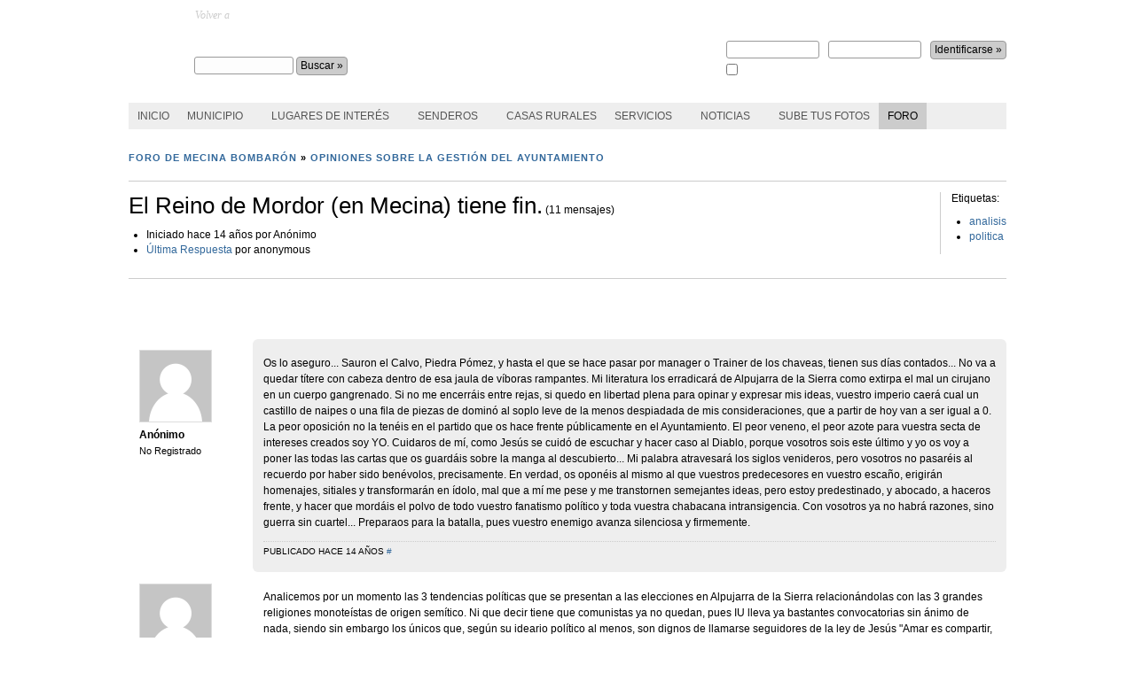

--- FILE ---
content_type: text/html; charset=UTF-8
request_url: https://mecinabombaron.com/foro/topic/el-reino-de-mordor-en-mecina-tiene-fin
body_size: 10268
content:
<!DOCTYPE html PUBLIC "-//W3C//DTD XHTML 1.1//EN" "https://www.w3.org/TR/xhtml11/DTD/xhtml11.dtd">
<html xmlns="https://www.w3.org/1999/xhtml" xml:lang="es-ES" >
<head>
	<meta http-equiv="X-UA-Compatible" content="IE=7" />
	<meta http-equiv="Content-Type" content="text/html; charset=utf-8" />
	<title>
	El Reino de Mordor (en Mecina) tiene fin. &laquo; Foro de Mecina Bombarón	</title>
	<link rel="stylesheet" href="https://mecinabombaron.com/foro/bb-templates/kakumei-blue/style.css" type="text/css" />

<link rel="alternate" type="application/rss+xml" title="Foro de Mecina Bombarón &raquo; Hilo: El Reino de Mordor (en Mecina) tiene fin." href="https://mecinabombaron.com/foro/rss/topic/el-reino-de-mordor-en-mecina-tiene-fin" />
<script type='text/javascript' src='https://mecinabombaron.com/foro/bb-includes/js/jquery/jquery.js?ver=1.2.6'></script>
<link rel="pingback" href="https://mecinabombaron.com/foro/xmlrpc.php" />

<style type="text/css"><!--
.topic-icon-image {
	width: 20px;
	height: 20px;
	margin-right: 6px;
	position: relative;
	float: left;
}

.topic-icon-image a span {
	display: none;
}

.topic-icon-image a:hover {
	position: relative;
}

.topic-icon-image a:hover span {
	display: block;
   	position: absolute;
	top: 0px; 
	left: 10px;
   	padding: 5px; 
   	margin: 10px; 
   	z-index: 100;
   	background: #ffc; 
   	border: 1px dotted #333;
	opacity: 0.8;
	color: #000;
}
--></style><style type="text/css">.bb_smilies {border:0; vertical-align: middle; padding-bottom:1px;}
.bb_smilies {cursor: pointer; cursor: hand;}
#bbClicker {position: absolute; float: right; visibility: hidden; background: buttonface; width: 150px; border:2px inset buttonface; font: 1.2em times, serif; left:360px;}
#bbClicker img {padding:5px;}
#bb_smilies_toggle {height:16px;left:400px;padding:0 6px 1px;position:absolute;width:16px;');}
</style>      <!-- bbVideo Plugin v0.24 - http://www.naden.de/blog/bbvideo-bbpress-video-plugin -->
      <script type="text/javascript">
      function bbvideo_embed( sender ) {
        var area = document.getElementById( sender.id + 'embed' );
        if( area ) {
          if( area.style.display == 'normal' || area.style.display == 'block' ) {
            sender.innerHTML = sender.innerHTML.replace( /-/, '+' );
            area.style.display = 'none';
          }
          else {
            sender.innerHTML = sender.innerHTML.replace( /\+/, '-' );
            area.style.display = 'block';
          }
        }
        return( false );
      }
      </script>
      <!-- // bbVideo Plugin --><meta property="fb:admins" content="156247634406828" />
<meta property="fb:app_id" content="156247634406828" />
<meta property="fb:page_id" content="115079295181321" />
<meta property="og:site_name" content="Foro de Mecina Bombarón" />
<meta property="og:title" content="El Reino de Mordor (en Mecina) tiene fin." />
<meta property="og:url" content="https://mecinabombaron.com/foro/topic/el-reino-de-mordor-en-mecina-tiene-fin" />
<meta property="og:longitude" content="-3.1558" />
<meta property="og:latitude" content="36.9801" />
<meta property="og:street_address" content="Carretera" />
<meta property="og:locality" content="Mecina Bombarón" />
<meta property="og:region" content="Granada" />
<meta property="og:postal_code" content="18450" />
<meta property="og:country" content="España" />
<meta property="og:email" content="casasrurales@gmail.com" />
<style type="text/css">.bb_attachments_link, .bb_attachments_link img {border:0; text-decoration:none; background:none;} #thread .post li {clear:none;}</style>
</head>
<body id="topic-page">
	<div id="wrapper">
		<div id="header" role="banner">
			<h1><a href="https://mecinabombaron.com/foro/">Foro de Mecina Bombarón</a></h1>
			<p class="description">Volver a <a href="https://mecinabombaron.com">MecinaBombaron.com</a></p>
<form class="login" method="post" action="https://mecinabombaron.com/foro/bb-login.php">
	<p>
		<a href="https://mecinabombaron.com/foro/register.php">Regístrate</a> o Identifícate - <a href="https://mecinabombaron.com/foro/bb-login.php">¿perdiste la contraseña?</a>
	</p>
	<div>
		<label>
			Nombre de usuario<br />
			<input name="user_login" type="text" id="quick_user_login" size="13" maxlength="40" value="" tabindex="1" />
		</label>
		<label>
			Contraseña<br />
			<input name="password" type="password" id="quick_password" size="13" maxlength="40" tabindex="2" />
		</label>
		<input name="re" type="hidden" value="" />
		<input type="hidden" name="_wp_http_referer" value="/foro/topic/el-reino-de-mordor-en-mecina-tiene-fin" />
		<input type="submit" name="Submit" class="submit" value="Identificarse &raquo;" tabindex="4" />
	</div>
	
	<div class="remember">
		<label>
			<input name="remember" type="checkbox" id="quick_remember" value="1" tabindex="3" />
			Recuérdame
		</label>
	</div>
</form>
			<div class="search">
<form class="search-form" role="search" action="https://mecinabombaron.com/foro/search.php" method="get">
	<p>
		<label class="hidden" for="q">Buscar:</label>
		<input class="text" type="text" size="14" maxlength="100" name="q" id="q" />
		<input class="submit" type="submit" value="Buscar &raquo;" />
	</p>
</form>
			</div>
		</div>
		<div id="main">
		

<div>
<div class="menu-menu-container" id="menu1"><ul class="clearfix rMenu-hor rMenu" id="rmenu2"><li class="menu-item menu-item-type-post_type menu-item-13" id="menu-item-13"><a href="https://www.mecinabombaron.com/" title="Pagina principal de MecinaBombaron.com"><span>Inicio</span></a></li><li class="rMenu-expand menu-item menu-item-type-post_type menu-item-114" id="menu-item-114"><a href="https://www.mecinabombaron.com/municipio"><span>Municipio</span></a><ul class="rMenu-ver sub-menu">
  <li class="menu-item menu-item-type-post_type menu-item-520" id="menu-item-520"><a href="https://www.mecinabombaron.com/municipio/localizacion"><span>Localizaci&oacute;n</span></a></li>
  <li class="menu-item menu-item-type-post_type menu-item-575" id="menu-item-575"><a href="https://www.mecinabombaron.com/municipio/visita-virtual-de-mecina-bombaron"><span>Visita virtual de Mecina Bombar&oacute;n</span></a></li>
<li class="menu-item menu-item-type-post_type menu-item-521" id="menu-item-521"><a href="https://www.mecinabombaron.com/municipio/galeria-de-fotos"><span>Galer&iacute;a de fotos</span></a></li>
<li class="menu-item menu-item-type-post_type menu-item-522" id="menu-item-522"><a href="https://www.mecinabombaron.com/municipio/videos"><span>V&iacute;deos</span></a></li>
<li class="rMenu-expand menu-item menu-item-type-post_type menu-item-541" id="menu-item-541"><a href="https://www.mecinabombaron.com/municipio/historia"><span>Historia</span></a><ul class="rMenu-ver sub-menu">
  <li class="menu-item menu-item-type-post_type menu-item-531" id="menu-item-531"><a href="https://www.mecinabombaron.com/municipio/historia/personajes-de-interes"><span>Personajes de inter&eacute;s</span></a></li>
</ul></li><li class="rMenu-expand menu-item menu-item-type-post_type menu-item-546" id="menu-item-546"><a href="https://www.mecinabombaron.com/municipio/mecina-en-cifras"><span>Mecina en cifras</span></a><ul class="rMenu-ver sub-menu">
  <li class="menu-item menu-item-type-post_type menu-item-525" id="menu-item-525"><a href="https://www.mecinabombaron.com/municipio/mecina-en-cifras/economia"><span>Econom&iacute;a</span></a></li>
</ul></li><li class="rMenu-expand menu-item menu-item-type-post_type menu-item-549" id="menu-item-549"><a href="https://www.mecinabombaron.com/municipio/fiestas"><span>Fiestas</span></a><ul class="rMenu-ver sub-menu">
  <li class="menu-item menu-item-type-post_type menu-item-560" id="menu-item-560"><a href="https://www.mecinabombaron.com/municipio/fiestas/mecina-bombaron"><span>Mecina Bombar&oacute;n</span></a></li>
  <li class="menu-item menu-item-type-post_type menu-item-561" id="menu-item-561"><a href="https://www.mecinabombaron.com/municipio/fiestas/yegen"><span>Yegen</span></a></li></ul></li>
<li class="menu-item menu-item-type-post_type menu-item-847" id="menu-item-847"><a href="https://www.mecinabombaron.com/municipio/artesanias"><span>Artesan&iacute;as</span></a></li>
<li class="rMenu-expand menu-item menu-item-type-post_type menu-item-552" id="menu-item-552"><a href="https://www.mecinabombaron.com/municipio/agricultura"><span>Agricultura</span></a><ul class="rMenu-ver sub-menu">
  <li class="menu-item menu-item-type-post_type menu-item-532" id="menu-item-532"><a href="https://www.mecinabombaron.com/municipio/agricultura/produccion-de-vino"><span>Producci&oacute;n de vino</span></a></li>
  <li class="menu-item menu-item-type-post_type menu-item-533" id="menu-item-533"><a href="https://www.mecinabombaron.com/municipio/agricultura/cultivo-de-la-frambuesa"><span>Cultivo de la frambuesa</span></a></li><li class="menu-item menu-item-type-post_type menu-item-542" id="menu-item-542"><a href="https://www.mecinabombaron.com/municipio/agricultura/los-riegos"><span>Los Riegos</span></a></li></ul></li>
<li class="menu-item menu-item-type-post_type menu-item-554" id="menu-item-554"><a href="https://www.mecinabombaron.com/municipio/ganaderia-porcina-e-industria-del-cerdo"><span>Ganader&iacute;a</span></a></li>
<li class="menu-item menu-item-type-post_type menu-item-556" id="menu-item-556"><a href="https://www.mecinabombaron.com/municipio/gastronomia"><span>Gastronom&iacute;a</span></a></li>
<li class="menu-item menu-item-type-post_type menu-item-559" id="menu-item-559"><a href="https://www.mecinabombaron.com/municipio/sierra-nevada"><span>Sierra Nevada</span></a></li></ul></li>
<li class="rMenu-expand menu-item menu-item-type-post_type menu-item-12" id="menu-item-12"><a href="https://www.mecinabombaron.com/lugares-de-interes"><span>Lugares de inter&eacute;s</span></a>
  <ul class="rMenu-ver sub-menu"><li class="menu-item menu-item-type-post_type menu-item-550" id="menu-item-550"><a href="https://www.mecinabombaron.com/lugares-de-interes/iglesias"><span>Iglesias</span></a></li><li class="menu-item menu-item-type-post_type menu-item-536" id="menu-item-536"><a href="https://www.mecinabombaron.com/lugares-de-interes/las-ermitas"><span>Las ermitas</span></a></li><li class="menu-item menu-item-type-post_type menu-item-530" id="menu-item-530"><a href="https://www.mecinabombaron.com/lugares-de-interes/museos"><span>Museos</span></a></li><li class="menu-item menu-item-type-post_type menu-item-539" id="menu-item-539"><a href="https://www.mecinabombaron.com/lugares-de-interes/el-puente-romano"><span>El Puente Romano</span></a></li><li class="menu-item menu-item-type-post_type menu-item-545" id="menu-item-545"><a href="https://www.mecinabombaron.com/lugares-de-interes/las-chorreras"><span>Las chorreras</span></a></li><li class="menu-item menu-item-type-post_type menu-item-555" id="menu-item-555"><a href="https://www.mecinabombaron.com/lugares-de-interes/lavaderos-y-fuentes"><span>Lavaderos y fuentes</span></a></li><li class="menu-item menu-item-type-post_type menu-item-557" id="menu-item-557"><a href="https://www.mecinabombaron.com/lugares-de-interes/merenderos"><span>Merenderos</span></a></li><li class="menu-item menu-item-type-post_type menu-item-558" id="menu-item-558"><a href="https://www.mecinabombaron.com/lugares-de-interes/los-molinos"><span>Los Molinos</span></a></li><li class="menu-item menu-item-type-post_type menu-item-553" id="menu-item-553"><a href="https://www.mecinabombaron.com/lugares-de-interes/fortalezas"><span>Fortalezas</span></a></li></ul></li><li class="rMenu-expand menu-item menu-item-type-post_type menu-item-60" id="menu-item-60"><a href="https://www.mecinabombaron.com/senderos"><span>Senderos</span></a><ul class="rMenu-ver sub-menu"><li class="menu-item menu-item-type-post_type menu-item-526" id="menu-item-526"><a href="https://www.mecinabombaron.com/senderos/el-sendero-de-las-acequias"><span>El sendero de las Acequias</span></a></li><li class="menu-item menu-item-type-post_type menu-item-534" id="menu-item-534"><a href="https://www.mecinabombaron.com/senderos/el-sendero-de-las-encinas"><span>El sendero de las Encinas</span></a></li><li class="menu-item menu-item-type-post_type menu-item-540" id="menu-item-540"><a href="https://www.mecinabombaron.com/senderos/el-sendero-de-gerald-brenan"><span>El sendero de Gerald Brenan</span></a></li><li class="menu-item menu-item-type-post_type menu-item-544" id="menu-item-544"><a href="https://www.mecinabombaron.com/senderos/el-sendero-de-la-salud"><span>El sendero de la Salud</span></a></li><li class="menu-item menu-item-type-post_type menu-item-551" id="menu-item-551"><a href="https://www.mecinabombaron.com/senderos/recorridos"><span>Recorridos</span></a></li></ul></li><li class="menu-item menu-item-type-post_type menu-item-309" id="menu-item-309"><a href="https://mecinabombaron.com/alojamientos-rurales"><span>Casas Rurales</span></a></li><li class="rMenu-expand menu-item menu-item-type-post_type menu-item-752" id="menu-item-752"><a href="https://www.mecinabombaron.com/servicios"><span>Servicios</span></a><ul class="rMenu-ver sub-menu"><li class="menu-item menu-item-type-post_type menu-item-903" id="menu-item-903"><a href="https://www.mecinabombaron.com/enlaces"><span>Enlaces</span></a></li></ul></li><li class="rMenu-expand menu-item menu-item-type-taxonomy menu-item-478" id="menu-item-478"><a href="https://www.mecinabombaron.com/categoria/noticias" title="Noticias de Apujarra de la Sierra &ndash; Mecina Bombaron"><span>Noticias</span></a><ul class="rMenu-ver sub-menu"><li class="menu-item menu-item-type-taxonomy menu-item-1022" id="menu-item-1022"><a href="https://www.mecinabombaron.com/categoria/noticias"><span>Noticias del pueblo</span></a></li><li class="menu-item menu-item-type-post_type menu-item-965" id="menu-item-965"><a href="https://www.mecinabombaron.com/revista"><span>Revistas</span></a></li></ul></li>
 <li class="menu-item menu-item-type-post_type_item page-item-579 menu-item-581" id="menu-item-581"><a href="https://www.mecinabombaron.com/sube-tus-fotos"><span>Sube tus fotos</span></a></li>
 <li class="menu-item menu-item-type-custom  current-menu-item page current_page_item menu-item-303" id="menu-item-303"><a href="https://www.mecinabombaron.com/foro" title="Foro de discusion de Mecina Bombaron"><span>Foro</span></a></li></ul></div>
</div>
<div class="clear"></div>
<div class="bbcrumb"><a href="https://mecinabombaron.com/foro/">Foro de Mecina Bombarón</a> &raquo; <a href="https://mecinabombaron.com/foro/forum/criticas-ayuntamiento">Opiniones sobre la gestión del Ayuntamiento</a></div>
<div class="infobox" role="main">

<div id="topic-info">
<span id="topic_labels"></span>
<h2 class="topictitle">El Reino de Mordor (en Mecina) tiene fin.</h2>
<span id="topic_posts">(11 mensajes)</span>
<!--<span id="topic_voices">(1 participante)</span>!-->

<ul class="topicmeta">
	<li>Iniciado hace 14  años por Anónimo</li>
	<li><a href="https://mecinabombaron.com/foro/topic/el-reino-de-mordor-en-mecina-tiene-fin#post-1167">Última Respuesta</a> por anonymous</li>
</ul>
</div>

<div id="topic-tags">
<p>Etiquetas:</p>


<ul id="tags-list" class="tags-list list:tag">
	<li id="tag-7_1"><a href="https://mecinabombaron.com/foro/tags/analisis" rel="tag">analisis</a> </li>
	<li id="tag-193_1" class="alt"><a href="https://mecinabombaron.com/foro/tags/politica" rel="tag">politica</a> </li>
</ul>


</div>

<div style="clear:both;"></div>
</div>

<!-- Facebook Like Button v0.1 BEGIN (By Gautam - http://gaut.am/) -->
<iframe src="http://www.facebook.com/plugins/like.php?href=https%3A%2F%2Fmecinabombaron.com%2Fforo%2Ftopic%2Fel-reino-de-mordor-en-mecina-tiene-fin&amp;layout=standard&amp;show_faces=false&amp;width=450&amp;action=like&amp;colorscheme=light&amp;font=arial" scrolling="no" frameborder="0" allowTransparency="true" style="border:none;overflow:hidden;width:450px;height:30px;align:left;margin:10px 0px 0px 0px"></iframe>
<!-- Facebook Like Button END -->
<div id="ajax-response"></div>
<ol id="thread" class="list:post">

	<li id="post-1156">
		<div id="position-1">
			<div class="threadauthor">
				<img alt="" src="https://secure.gravatar.com/avatar/d41d8cd98f00b204e9800998ecf8427e?s=80&amp;d=https%3A%2F%2Fsecure.gravatar.com%2Favatar%2Fad516503a11cd5ca435acc9bb6523536%3Fs%3D80&amp;r=g" class="avatar avatar-80 avatar-noemail" style="height:80px; width:80px;" />				<p>
					<strong>Anónimo</strong><br />
					<small>No Registrado</small>
				</p>
			</div>
			<div class="threadpost">
				<div class="post"><p>Os lo aseguro... Sauron el Calvo, Piedra Pómez, y hasta el que se hace pasar por manager o Trainer de los chaveas, tienen sus días contados... No va a quedar títere con cabeza dentro de esa jaula de víboras rampantes. Mi literatura los erradicará de Alpujarra de la Sierra como extirpa el mal un cirujano en un cuerpo gangrenado. Si no me encerráis entre rejas, si quedo en libertad plena para opinar y expresar mis ideas, vuestro imperio caerá cual un castillo de naipes o una fila de piezas de dominó al soplo leve de la menos despiadada de mis consideraciones, que a partir de hoy van a ser igual a 0. La peor oposición no la tenéis en el partido que os hace frente públicamente en el Ayuntamiento. El peor veneno, el peor azote para vuestra secta de intereses creados soy YO. Cuidaros de mí, como Jesús se cuidó de escuchar y hacer caso al Diablo, porque vosotros sois este último y yo os voy a poner las todas las cartas que os guardáis sobre la manga al descubierto... Mi palabra atravesará los siglos venideros, pero vosotros no pasaréis al recuerdo por haber sido benévolos, precisamente. En verdad, os oponéis al mismo al que vuestros predecesores en vuestro escaño, erigirán homenajes, sitiales y transformarán en ídolo, mal que a mí me pese y me transtornen semejantes ideas, pero estoy predestinado, y abocado, a haceros frente, y hacer que mordáis el polvo de todo vuestro fanatismo político y toda vuestra chabacana intransigencia. Con vosotros ya no habrá razones, sino guerra sin cuartel... Preparaos para la batalla, pues vuestro enemigo avanza silenciosa y firmemente.
</p>
<div class='bb_attachments'></div></div>
				<div class="poststuff">Publicado hace 14  años <a href="#post-1156">#</a> </div>
			</div>
		</div>	</li>
	<li id="post-1157" class="alt">
		<div id="position-2">
			<div class="threadauthor">
				<img alt="" src="https://secure.gravatar.com/avatar/d41d8cd98f00b204e9800998ecf8427e?s=80&amp;d=https%3A%2F%2Fsecure.gravatar.com%2Favatar%2Fad516503a11cd5ca435acc9bb6523536%3Fs%3D80&amp;r=g" class="avatar avatar-80 avatar-noemail" style="height:80px; width:80px;" />				<p>
					<strong>Anónimo</strong><br />
					<small>No Registrado</small>
				</p>
			</div>
			<div class="threadpost">
				<div class="post"><p>Analicemos por un momento las 3 tendencias políticas que se presentan a las elecciones en Alpujarra de la Sierra relacionándolas con las 3 grandes religiones monoteístas de origen semítico. Ni que decir tiene que comunistas ya no quedan, pues IU lleva ya bastantes convocatorias sin ánimo de nada, siendo sin embargo los únicos que, según su ideario político al menos, son dignos de llamarse seguidores de la ley de Jesús "Amar es compartir, y todo es de todos pues todos somos hermanos e hijos de Dios". Bien, comencemos con los que mandan... esos llamados "socialistas..." Para mí que estos son los cristianos que adoran sólo a la Cruz en el altar y en las procesiones y se pasan la palabra de Jesús por el mismísimo forro de las partes gitanales. Cristianos que no son capaces de recordar más de 3 sentencias del Evangelio sin que se les revuelva el estómago de lo poco que las ponen en práctica, es decir: Cristianos de la Cruz, pero no Jesuitas de Jesús. Son los mismos cristianos contra los que Nietszche escribió su capítulo "De la chusma" en su obra Así Habló Zaratustra. Son gusanos roedores y ratas de cloaca que nos infectan cada día este sagrado manantial de placer que es la Vida. Continuemos con el partido de la oposición: el Partido Andalucista... en teoría deberían ser moros sin escandalizarse ni lo más mínimo por ello, y han dado ciertas señales de ello con la construcción de la piscina y la oposición a que se arrancaran los centenarios morales de la cuesta de la iglesia, pero algo me dice que de moriscos no pasan, es decir: moros en tierra de cristianos intransigentes, que son una y otra vez aplastados por el omnipresente poder de la Cruz. Moros y cristianos al mismo tiempo, o ni una cosa ni la otra, o vaya usted a saber qué, porque se los ve por la Iglesia y frecuentar las procesiones y respetar la blasfema idolatría de este pueblo emborregado. Terminemos por último con el PP, que no han sacado votos ni para llegar a un concejal en dos convocatorias sucesivas... Esta claro que estos son los judíos, los adoradores del dinero como único Dios verdadero, y está tan claro de que lo sean porque no los quiere ni les vota ni dios. Ale, pues ya sabéis cual es vuestra religión según el voto que depositáis en la urna.<br />
Ah, se me olvidaba, me quedan los anarquistas, pero esos siempre han pasado de todo y se han organizado por su cuenta. No tienen dios, o si lo tienen, no parece ser algo sobrenatural, sino algo natural y muy "Humano, demasiado humano"</p>
<p>              "Así Habló Zaratustra, rebañando la artesa con la palustra"
</p>
<div class='bb_attachments'></div></div>
				<div class="poststuff">Publicado hace 14  años <a href="#post-1157">#</a> </div>
			</div>
		</div>	</li>
	<li id="post-1158">
		<div id="position-3">
			<div class="threadauthor">
				<img alt="" src="https://secure.gravatar.com/avatar/d41d8cd98f00b204e9800998ecf8427e?s=80&amp;d=https%3A%2F%2Fsecure.gravatar.com%2Favatar%2Fad516503a11cd5ca435acc9bb6523536%3Fs%3D80&amp;r=g" class="avatar avatar-80 avatar-noemail" style="height:80px; width:80px;" />				<p>
					<strong>Anónimo</strong><br />
					<small>No Registrado</small>
				</p>
			</div>
			<div class="threadpost">
				<div class="post"><p>Buen análisis Francisco
</p>
<div class='bb_attachments'></div></div>
				<div class="poststuff">Publicado hace 14  años <a href="#post-1158">#</a> </div>
			</div>
		</div>	</li>
	<li id="post-1159" class="alt">
		<div id="position-4">
			<div class="threadauthor">
				<img alt="" src="https://secure.gravatar.com/avatar/d41d8cd98f00b204e9800998ecf8427e?s=80&amp;d=https%3A%2F%2Fsecure.gravatar.com%2Favatar%2Fad516503a11cd5ca435acc9bb6523536%3Fs%3D80&amp;r=g" class="avatar avatar-80 avatar-noemail" style="height:80px; width:80px;" />				<p>
					<strong>Anónimo</strong><br />
					<small>No Registrado</small>
				</p>
			</div>
			<div class="threadpost">
				<div class="post"><p>Gracias, compadre  <img src="https://mecinabombaron.com/foro/my-plugins/bb-smilies/default/icon_smile.gif" title=":)" class="bb_smilies" /> 
</p>
<div class='bb_attachments'></div></div>
				<div class="poststuff">Publicado hace 14  años <a href="#post-1159">#</a> </div>
			</div>
		</div>	</li>
	<li id="post-1160">
		<div id="position-5">
			<div class="threadauthor">
				<img alt="" src="https://secure.gravatar.com/avatar/d41d8cd98f00b204e9800998ecf8427e?s=80&amp;d=https%3A%2F%2Fsecure.gravatar.com%2Favatar%2Fad516503a11cd5ca435acc9bb6523536%3Fs%3D80&amp;r=g" class="avatar avatar-80 avatar-noemail" style="height:80px; width:80px;" />				<p>
					<strong>Anónimo</strong><br />
					<small>No Registrado</small>
				</p>
			</div>
			<div class="threadpost">
				<div class="post"><p>Tienes razón, porque vaya pejiguera, y vaya Cruz de partido que tiene Mecina y Alpujarra de la Sierra con el PESOE, ese Partido Especializado en Sobornar al Obrero Español...
</p>
<div class='bb_attachments'></div></div>
				<div class="poststuff">Publicado hace 14  años <a href="#post-1160">#</a> </div>
			</div>
		</div>	</li>
	<li id="post-1162" class="alt">
		<div id="position-6">
			<div class="threadauthor">
				<img alt="" src="https://secure.gravatar.com/avatar/d41d8cd98f00b204e9800998ecf8427e?s=80&amp;d=https%3A%2F%2Fsecure.gravatar.com%2Favatar%2Fad516503a11cd5ca435acc9bb6523536%3Fs%3D80&amp;r=g" class="avatar avatar-80 avatar-noemail" style="height:80px; width:80px;" />				<p>
					<strong>Anónimo</strong><br />
					<small>No Registrado</small>
				</p>
			</div>
			<div class="threadpost">
				<div class="post"><p>Salvémonos de la tiranía, del fanatismo y del dinero. Abajo la democracia, la convivencia pacífica, la honradez, el trabajo bien hecho y el progreso de los ciudadanos. Vamos a decirle a todos los Cristianos, a todos los Moros y a todos los Judíos que se vayan de Mecina, así nos quedaremos solos tu y yo en este paraiso. Francisco, nadie te entiende como yo. Tu presencia es abrumadora, pues tu eres el más grande, el más guapo, el más listo..., eres mi ídolo.
</p>
<div class='bb_attachments'></div></div>
				<div class="poststuff">Publicado hace 14  años <a href="#post-1162">#</a> </div>
			</div>
		</div>	</li>
	<li id="post-1163">
		<div id="position-7">
			<div class="threadauthor">
				<img alt="" src="https://secure.gravatar.com/avatar/d41d8cd98f00b204e9800998ecf8427e?s=80&amp;d=https%3A%2F%2Fsecure.gravatar.com%2Favatar%2Fad516503a11cd5ca435acc9bb6523536%3Fs%3D80&amp;r=g" class="avatar avatar-80 avatar-noemail" style="height:80px; width:80px;" />				<p>
					<strong>Anónimo</strong><br />
					<small>No Registrado</small>
				</p>
			</div>
			<div class="threadpost">
				<div class="post"><p>Cállate, idólatra! Sólo cuando hayas renunciado a mí, y conquistado de ese modo tu libertad, estaré en tu espíritu. Yo no soy un pescador de hombres, antes de pescarlos tienen que haberse vuelto leones, o lobos... en ese momento me pondría al frente de todo lo que se terciase, sin miedo a entregar la vida por vosotros, sin miedo a morir como un espíritu libre en la batalla, arramblando con todo lo que niege a la Vida  <img src="https://mecinabombaron.com/foro/my-plugins/bb-smilies/default/icon_smile.gif" title=":)" class="bb_smilies" /> 
</p>
<div class='bb_attachments'></div></div>
				<div class="poststuff">Publicado hace 14  años <a href="#post-1163">#</a> </div>
			</div>
		</div>	</li>
	<li id="post-1164" class="alt">
		<div id="position-8">
			<div class="threadauthor">
				<img alt="" src="https://secure.gravatar.com/avatar/d41d8cd98f00b204e9800998ecf8427e?s=80&amp;d=https%3A%2F%2Fsecure.gravatar.com%2Favatar%2Fad516503a11cd5ca435acc9bb6523536%3Fs%3D80&amp;r=g" class="avatar avatar-80 avatar-noemail" style="height:80px; width:80px;" />				<p>
					<strong>Anónimo</strong><br />
					<small>No Registrado</small>
				</p>
			</div>
			<div class="threadpost">
				<div class="post"><p>Cuando quieras quedamos a solas, lo malo es que no vas a volver a casa. Para ti, y para todos los perros como tú estoy forjando una espada sarracena... Rash-id! Rash-id! Rash-id! Rash-id! Rash-id! Que agusto me voy a quedar después de haber limpiado tanta porquería...!!! Me quedo solo muchacho, ten cuidado que no dé contigo, que no descubra quien eres, porque hay más de uno en este pueblo a los que les tengo muchas ganas, y a mí ya me están esperando en el otro barrio, si hay que irse muriendo con las botas puestas y cortando cabelleras, me iré satisfecho. Aunque mira, me he visto en buenos fregaos ya en esta vida, tanto en España, como en Polonia, como en Hungría, y no sé que mañas me gasto para escapar siempre vivo. Así que témeme como si fuera la sombra del Diablo, nunca mejor dicho, pues me ha acostumbrado a vivir entre sombras y hay pocas cosas que me hagan temblar, y mucho menos un fraile como tú...  <img src="https://mecinabombaron.com/foro/my-plugins/bb-smilies/default/icon_smile.gif" title=":)" class="bb_smilies" /> 
</p>
<div class='bb_attachments'></div></div>
				<div class="poststuff">Publicado hace 14  años <a href="#post-1164">#</a> </div>
			</div>
		</div>	</li>
	<li id="post-1165">
		<div id="position-9">
			<div class="threadauthor">
				<img alt="" src="https://secure.gravatar.com/avatar/d41d8cd98f00b204e9800998ecf8427e?s=80&amp;d=https%3A%2F%2Fsecure.gravatar.com%2Favatar%2Fad516503a11cd5ca435acc9bb6523536%3Fs%3D80&amp;r=g" class="avatar avatar-80 avatar-noemail" style="height:80px; width:80px;" />				<p>
					<strong>Anónimo</strong><br />
					<small>No Registrado</small>
				</p>
			</div>
			<div class="threadpost">
				<div class="post"><p>...Pedazo de pendejo! (soy el mismo del último mensaje). Es que si no lo soltaba no me quedaba agusto...  <img src="https://mecinabombaron.com/foro/my-plugins/bb-smilies/default/icon_smile.gif" title=":)" class="bb_smilies" /> 
</p>
<div class='bb_attachments'></div></div>
				<div class="poststuff">Publicado hace 14  años <a href="#post-1165">#</a> </div>
			</div>
		</div>	</li>
	<li id="post-1166" class="alt">
		<div id="position-10">
			<div class="threadauthor">
				<img alt="" src="https://secure.gravatar.com/avatar/d41d8cd98f00b204e9800998ecf8427e?s=80&amp;d=https%3A%2F%2Fsecure.gravatar.com%2Favatar%2Fad516503a11cd5ca435acc9bb6523536%3Fs%3D80&amp;r=g" class="avatar avatar-80 avatar-noemail" style="height:80px; width:80px;" />				<p>
					<strong>Anónimo</strong><br />
					<small>No Registrado</small>
				</p>
			</div>
			<div class="threadpost">
				<div class="post"><p>Eres tú el "Licenciado en Historia", ja ja ja ja ja (cómo me troncho)... Mira que ya me han llegado ciertas noticias de que eres tú. Si quieres otro tatuaje en tu cuerpo, nada más que me lo pidas, te lo voy a hacer con mucho cariño, pero te va a llegar hasta el hígado ese corrompido de alcohol que tienes. Guárdate de mí, moreno, guárdate de mí... que el que avisa no es traidor... Y mantén la boquita cerrada si quieres hacerle un favor al mundo  <img src="https://mecinabombaron.com/foro/my-plugins/bb-smilies/default/icon_smile.gif" title=":)" class="bb_smilies" /> 
</p>
<div class='bb_attachments'></div></div>
				<div class="poststuff">Publicado hace 14  años <a href="#post-1166">#</a> </div>
			</div>
		</div>	</li>
	<li id="post-1167">
		<div id="position-11">
			<div class="threadauthor">
				<img alt="" src="https://secure.gravatar.com/avatar/d41d8cd98f00b204e9800998ecf8427e?s=80&amp;d=https%3A%2F%2Fsecure.gravatar.com%2Favatar%2Fad516503a11cd5ca435acc9bb6523536%3Fs%3D80&amp;r=g" class="avatar avatar-80 avatar-noemail" style="height:80px; width:80px;" />				<p>
					<strong>Anónimo</strong><br />
					<small>No Registrado</small>
				</p>
			</div>
			<div class="threadpost">
				<div class="post"><p>Y no los defiendas más por cuatro míseros euros que te dan... Más bajo no se puede caer! Vas camino de parecerte al Polvorilla!
</p>
<div class='bb_attachments'></div></div>
				<div class="poststuff">Publicado hace 14  años <a href="#post-1167">#</a> </div>
			</div>
		</div>	</li>

</ol>
<div class="clearit"><br style=" clear: both;" /></div>
<p class="rss-link"><a href="https://mecinabombaron.com/foro/rss/topic/el-reino-de-mordor-en-mecina-tiene-fin" class="rss-link">Canal <abbr title="en inglés, Really Simple Syndication">RSS</abbr> de este hilo</a></p>
<h2 class="post-form">Responder</h2>
<form class="postform post-form" id="postform" method="post" action="https://mecinabombaron.com/foro/bb-post.php">
<fieldset>
<p><script language="JavaScript" type="text/javascript">document.write("&#82;&#101;&#115;&#117;&#101;&#108;&#118;&#101;&#32;&#53;&#48;&#48;&#32;<span><span style='display:none;'>&#52;&#52;</span></span> <span><span style='display:none;'>&#52;&#49;</span></span> <span><span style='font-size:133%'>&#43;</span></span> <span><span style='display:none;'>&#55;&#57;</span></span> <span><span style='display:none;'>&#49;&#49;</span></span> <span><span style='display:inline;'>&#52;</span></span> <span><span style='font-size:133%'>&#61;</span></span> <span><span style='display:none;'>&#50;&#52;</span></span><span><span style='display:none;'>&#54;&#50;</span></span>");</script><noscript><i>registration requires JavaScript</i></noscript><input tabindex="0" name = "htest" id="htest" style="display:none;visibility:hidden;" value = "" /><input name="htest22" type="text" id="htest22" size="15" maxlength="100" value="" autocomplete="off" tabindex="2" /> (obligatorio)<input tabindex="0" name = "hconfirm" id="hconfirm" style="display:none;visibility:hidden;" value = "" /><input tabindex="0" type="hidden" name = "PHPSESSID" value = "tqunpk11kt2vauh6i5gmjm7t01" />&nbsp;&nbsp;&nbsp;&nbsp;&nbsp&nbsp;&nbsp;&nbsp;&nbsp;&nbsp;<strong><a style="text-decoration:underline;" href="http://www.mecinabombaron.com/foro/register.php">Reg&iacute;strate</a></strong> para no resolver esto cada vez que escribas. <a style="text-decoration:underline;" href="http://www.mecinabombaron.com/foro/topic/aviso-a-los-usuarios-del-foro#post-431">Ver m&aacute;s ventajas</a></p><p id="post-form-post-container">
	<label for="post_content">Mensaje		<textarea name="post_content" cols="50" rows="8" id="post_content" tabindex="3"></textarea>
	</label>
</p>
<p id="post-form-tags-container">
	<label for="tags-input">Etiquetas (separadas por comas)		<input id="tags-input" name="tags" type="text" size="50" maxlength="100" value="" tabindex="4" />
	</label>
</p>
<p id="post-form-submit-container" class="submit">
  <input type="submit" id="postformsub" name="Submit" value="Enviar Mensaje &raquo;" tabindex="4" />
</p>

<!-- <p id="post-form-allowed-container" class="allowed">Códigos permitidos: <code>a blockquote code em strong ul ol li cite</code>. <br />También puedes poner código entre tildes inversas  ( <code>`</code> ) </p> -->
<input type="hidden" id="_wpnonce" name="_wpnonce" value="5df51b394e" /><input type="hidden" name="_wp_http_referer" value="/foro/topic/el-reino-de-mordor-en-mecina-tiene-fin" /><input type="hidden" name="topic_id" value="161" />
<style type="text/css">
	#post-form-submit-container{display:none;}
	</style><script type='text/javascript'>var RecaptchaOptions = { theme : 'clean', lang : 'es' , tabindex : 4 };</script>Escribe los caracteres que veas en la imagen siguiente.<script type="text/javascript" src="https://api.recaptcha.net/challenge?k=6LcaP70SAAAAAK6MCabOf-3-N0-lWgnrPD-pa6Pu"></script>

	<noscript>
  		<iframe src="https://api.recaptcha.net/noscript?k=6LcaP70SAAAAAK6MCabOf-3-N0-lWgnrPD-pa6Pu" height="300" width="500" frameborder="0"></iframe><br/>
  		<textarea name="recaptcha_challenge_field" rows="3" cols="40"></textarea>
  		<input type="hidden" name="recaptcha_response_field" value="manual_challenge"/>
	</noscript><p>Si <a href="https://www.mecinabombaron.com/foro/register.php">te registras</a> no tendr&aacute;s que resolver esto cada vez que escribas.</p>
		<p class="submit">
  <input type="submit" tabindex="5" value="Enviar Mensaje &raquo;" name="Submit" id="postformsub">
</p><script type='text/javascript' defer='defer'>
	function BBcodeButtons_init() {
	BBcodeButtons.push(new BBcodeButton('ed_bold','B','<strong>','</strong>','b','font-weight:bold;','bold'));
	BBcodeButtons.push(new BBcodeButton('ed_italic','I','<em>','</em>','i','padding-right:7px;font-style:italic;','italics'));
	BBcodeButtons.push(new BBcodeButton('ed_link','URL','','</a>','a','text-decoration:underline;','make a link')); 
	BBcodeButtons.push(new BBcodeButton('ed_block','&#147;quote&#148;','<blockquote>','</blockquote>','q','padding:0 1px 1px 1px;','quote'));BBcodeButtons.push(new BBcodeButton('ed_ul','UL','<ul>','</ul>','u','','unordered list'));
	BBcodeButtons.push(new BBcodeButton('ed_ol','OL','<ol>','</ol>','o','','ordered list'));
	BBcodeButtons.push(new BBcodeButton('ed_li','LI','<li>','</li>','l','','list item'));BBcodeButtons.push(new BBcodeButton('ed_code','CODE','<code>','</code>','p','line-height:160%;font-size:80%;letter-spacing:1px;font-family:anadale,serif;','unformatted / code'));
	
	}</script>
	<script src='https://mecinabombaron.com/foro/my-plugins/bbcode-buttons/BBcode-buttons.js?0.0.9' type='text/javascript' defer='defer'></script><script type='text/javascript' defer='defer'>

if (window.attachEvent) {window.attachEvent('onload', bb_smilies_init);} 
else if (window.addEventListener) {window.addEventListener('load', bb_smilies_init, false);} 
else {document.addEventListener('load', bb_smilies_init, false);}

function bb_smilies(bbValue) {
	bbValue=' '+bbValue;	
	if (document.selection) {bbField.focus();sel = document.selection.createRange();sel.text = bbValue;}
	else if (bbField.selectionStart || bbField.selectionStart == '0') {var startPos = bbField.selectionStart; var endPos = bbField.selectionEnd;
		bbField.value = bbField.value.substring(0, startPos)+ bbValue+ bbField.value.substring(endPos, bbField.value.length);
	} else {bbField.value += bbValue; bbField.focus();}
bbClicker.style.visibility='hidden';
}	

function bb_smilies_init() {
if (typeof bbField == 'undefined') {bbField = document.getElementsByTagName('textarea')[0];}
if (bbField) { 
	bb_smilies_html='<img  onclick="bb_smilies_panel()" src="https://mecinabombaron.com/foro/my-plugins/bb-smilies/default/icon_smile.gif" title="Insert Smilies" class="bb_smilies" /> ';
	bb_smilies_panel_html='<img onclick=bb_smilies(":-)")  src="https://mecinabombaron.com/foro/my-plugins/bb-smilies/default/icon_smile.gif" title=":-)" class="bb_smilies" /> <img onclick=bb_smilies(":D")  src="https://mecinabombaron.com/foro/my-plugins/bb-smilies/default/icon_biggrin.gif" title=":D" class="bb_smilies" /> <img onclick=bb_smilies(":(")  src="https://mecinabombaron.com/foro/my-plugins/bb-smilies/default/icon_sad.gif" title=":(" class="bb_smilies" /> <img onclick=bb_smilies(":o")  src="https://mecinabombaron.com/foro/my-plugins/bb-smilies/default/icon_surprised.gif" title=":o" class="bb_smilies" /> <img onclick=bb_smilies("8O")  src="https://mecinabombaron.com/foro/my-plugins/bb-smilies/default/icon_eek.gif" title="8O" class="bb_smilies" /> <img onclick=bb_smilies(":?")  src="https://mecinabombaron.com/foro/my-plugins/bb-smilies/default/icon_confused.gif" title=":?" class="bb_smilies" /> <img onclick=bb_smilies("8)")  src="https://mecinabombaron.com/foro/my-plugins/bb-smilies/default/icon_cool.gif" title="8)" class="bb_smilies" /> <img onclick=bb_smilies(":lol:")  src="https://mecinabombaron.com/foro/my-plugins/bb-smilies/default/icon_lol.gif" title=":lol:" class="bb_smilies" /> <img onclick=bb_smilies(":x")  src="https://mecinabombaron.com/foro/my-plugins/bb-smilies/default/icon_mad.gif" title=":x" class="bb_smilies" /> <img onclick=bb_smilies(":P")  src="https://mecinabombaron.com/foro/my-plugins/bb-smilies/default/icon_razz.gif" title=":P" class="bb_smilies" /> <img onclick=bb_smilies(":oops:")  src="https://mecinabombaron.com/foro/my-plugins/bb-smilies/default/icon_redface.gif" title=":oops:" class="bb_smilies" /> <img onclick=bb_smilies(":cry:")  src="https://mecinabombaron.com/foro/my-plugins/bb-smilies/default/icon_cry.gif" title=":cry:" class="bb_smilies" /> <img onclick=bb_smilies(":evil:")  src="https://mecinabombaron.com/foro/my-plugins/bb-smilies/default/icon_evil.gif" title=":evil:" class="bb_smilies" /> <img onclick=bb_smilies(":twisted:")  src="https://mecinabombaron.com/foro/my-plugins/bb-smilies/default/icon_twisted.gif" title=":twisted:" class="bb_smilies" /> <img onclick=bb_smilies(":roll:")  src="https://mecinabombaron.com/foro/my-plugins/bb-smilies/default/icon_rolleyes.gif" title=":roll:" class="bb_smilies" /> <img onclick=bb_smilies(":wink:")  src="https://mecinabombaron.com/foro/my-plugins/bb-smilies/default/icon_wink.gif" title=":wink:" class="bb_smilies" /> <img onclick=bb_smilies(":!:")  src="https://mecinabombaron.com/foro/my-plugins/bb-smilies/default/icon_exclaim.gif" title=":!:" class="bb_smilies" /> <img onclick=bb_smilies(":?:")  src="https://mecinabombaron.com/foro/my-plugins/bb-smilies/default/icon_question.gif" title=":?:" class="bb_smilies" /> <img onclick=bb_smilies(":idea:")  src="https://mecinabombaron.com/foro/my-plugins/bb-smilies/default/icon_idea.gif" title=":idea:" class="bb_smilies" /> <img onclick=bb_smilies(":arrow:")  src="https://mecinabombaron.com/foro/my-plugins/bb-smilies/default/icon_arrow.gif" title=":arrow:" class="bb_smilies" /> <img onclick=bb_smilies(":|")  src="https://mecinabombaron.com/foro/my-plugins/bb-smilies/default/icon_neutral.gif" title=":|" class="bb_smilies" /> <img onclick=bb_smilies(":mrgreen:")  src="https://mecinabombaron.com/foro/my-plugins/bb-smilies/default/icon_mrgreen.gif" title=":mrgreen:" class="bb_smilies" /> ';
	bbField.setAttribute('style', 'clear:both;'); 	
	bb_smilies_toggle= document.createElement('div');	
	bb_smilies_toggle.setAttribute('id', 'bb_smilies_toggle'); 	


	bb_smilies_toggle.innerHTML=bb_smilies_html;
	bbField.parentNode.insertBefore(bb_smilies_toggle,bbField);
	
	bbClicker= document.createElement('div');
	bbClicker.setAttribute('id', 'bbClicker'); 		
	bbClicker.innerHTML=bb_smilies_panel_html;
	bbField.parentNode.insertBefore(bbClicker,bbField);

} // bbField
} // bb_smilies_init

function bb_smilies_panel() {
	if (bbClicker.style.visibility!='visible') {	
	// var obj = bbField; var pos = {x: obj.offsetLeft||0, y: obj.offsetTop||0};	
	// while(obj = obj.offsetParent) { pos.x += obj.offsetLeft||0; pos.y += obj.offsetTop||0; }		
	// bbClicker.style.left = pos.x + 'px';  
	// bbClicker.style.top = pos.y + 'px';	
	bbClicker.style.left =  (bbField.offsetLeft + bbField.offsetWidth) - (3 + bbClicker.offsetWidth + bb_smilies_toggle.offsetWidth) + 'px'; 
	bbClicker.style.visibility='visible';		
	} else {bbClicker.style.visibility='hidden';}  
}

</script>
</fieldset>
</form>
		</div>
	</div>
	<div id="footer" role="contentinfo">
	<form action="https://www.paypal.com/cgi-bin/webscr" method="post">
<input type="hidden" name="cmd" value="_s-xclick">
<input type="hidden" name="hosted_button_id" value="GJ25B5B579K2W">
<input type="image" src="https://www.paypalobjects.com/WEBSCR-640-20110306-1/es_ES/ES/i/btn/btn_donate_LG.gif" border="0" name="submit" alt="PayPal. La forma r�pida y segura de pagar en Internet." style="float:right;"><label style="width:300px;float:right;display:block;margin-right:10px;">Esta web se ha creado sin &aacute;nimo de lucro, pero puedes colaborar con los gastos de mantenimiento del servidor</label> 
 <img alt="" border="0" src="https://www.paypalobjects.com/WEBSCR-640-20110306-1/es_ES/i/scr/pixel.gif" width="1" height="1">
</form>
		<p>Foro de Mecina Bombarón | <a href="https://www.mecinabombaron.com/condiciones">Condiciones de uso</a> | <a href="https://www.mecinabombaron.com/contacto">Formulario de contacto</a></p>
		



		<!-- If you like showing off the fact that your server rocks -->
		<!-- <p class="showoff">
Esta página se generó en 0,00 segundos, usando 47 consultas.		</p> -->
	</div>


<!--
Google Analytics Plugin for Wordpress and BBPress
https://boakes.org/analytics
-->
<script src="https://www.google-analytics.com/urchin.js" type="text/javascript">
</script>
<script type="text/javascript">
_uacct = "UA-261675-12";
urchinTracker();
</script>

</body>
</html>

--- FILE ---
content_type: text/css
request_url: https://mecinabombaron.com/foro/bb-templates/kakumei-blue/style.css
body_size: 503
content:
/*
Theme Name: Kakumei Blue
Theme URI: https://bbpress.org/
Description: The "revolutionized" new face of bbPress... in blue.
Version: 1.0
Author: <a href="https://avalonstar.com">Bryan Veloso</a> with updates by <a href="https://unlettered.org">Sam Bauers</a>
Author URI: 
*/


@import url('../kakumei/style.css');

a { color: #32689b; text-decoration: none; }
a:hover { color: #001364; }
#header { background-image: url('https://www.mecinabombaron.com/wp-content/ata-images/escudo.png'); }
#header div.search input.submit:hover { color: #001364; }
#header div.search input.submit:active { border-color: #001364; }
form.login input.submit:hover { color: #001364; }
form.login input.submit:active { border-color: #001364; }
input#tagformsub:hover { color: #001364; }
input#tagformsub:active { border-color: #001364; }
#thread li.pingback { background-color: #d8dcf2; border-color: #d8dcf2; }
#thread li.pingback .threadpost { background-color: #d8dcf2; }
#latest tr:hover, #forumlist tr:hover, #favorites tr:hover { background: #d8dcf2; }
#profile-menu li a:hover { background: #d8dcf2; }
a.prev.page-numbers:hover, a.next.page-numbers:hover { color: #001364; }
p.submit input:hover { color: #001364; }
p.submit input:active { border-color: #001364; }
tr.sticky a{font-weight:bold;}
tr.sticky big {float:left; padding-right:10px;}
tr.sticky {background-color:#A1D29A !important;}
#forumlist small {clear: both;display: block;white-space: normal;text-align:left;}
#profile-menu {top: 47px;}
#thread li ol, #thread li ul {
    margin-bottom:15px;
}


--- FILE ---
content_type: text/css
request_url: https://mecinabombaron.com/foro/bb-templates/kakumei/style.css
body_size: 9390
content:
/*
Theme Name: Kakumei
Theme URI: https://bbpress.org/
Description: The "revolutionized" new face of bbPress.
Version: 1.0
Author: <a href="https://avalonstar.com">Bryan Veloso</a> with updates by <a href="https://unlettered.org">Sam Bauers</a>
Author URI: 
*/

/* Globals 
=================================== */

* { margin: 0; padding: 0; }
.clear {clear:both;height:1px;}

body {
	margin-bottom: 50px;
	background-color: #fff;
	font: 62.5% 'Trebuchet MS', 'Lucida Grande', Verdana, Tahoma, Arial;
}

a { color: #2e6e15; text-decoration: none; }
a:hover { color: #006400; }

.alt { background-color: #fff; }

pre, code { font: 1.0em Monaco, 'Courier New', monospace; }

pre, p { margin-bottom: 1.0em; }

.left { float: left; }

.right { float: right; }

.delete:hover {
	background-color: #c00;
	color: #fff;
}

h1 { font-size: 2em; }

h2 { font-size: 1.3em; }

fieldset {
	border-width: 0;
	padding: 0;
	margin: 0;
}

img.avatar { border: 1px solid #ddd; }

.bozo { background-color: #eeee88; }

.alt.bozo { background-color: #ffff99; }

.deleted { background-color: #ee8888; }

.alt.deleted { background-color: #ff9999; }

/* Structure
=================================== */

#wrapper {
	background: #fff url('https://www.mecinabombaron.com/wp-content/ata-images/fondo.png') repeat-x 0px 0px;
	min-width:1000px;
}

#header {
	background: url('images/page_header_bblogo.png') no-repeat top left; /* Remove to get rid of bb emblem. */
	margin: 0 auto;
	width: 990px;
	height: 116px;
	position: relative;
}

#header h1 {
	font-family: Georgia;
	font-style: italic;
	color: #fff;
	letter-spacing: -1px;
	float:left;
	padding:35px 0 0 75px;
}

#header a{color:#fff; text-decoration:underline;}
#header a:hover { color: #666; }
#header p.description {
	font-size: 1.2em;
	font-family: Georgia;
	font-style: italic;
	display: block;
	color: #ccc;
	float:left;
	position:absolute;
	left:75px;
	top:10px;
}

#header p { margin-bottom: 0; }

#header h1 a { color: #fff; text-decoration: none; }
#header h1 a:hover { color: #666; }

#header div.search {
	float: left;
	padding: 4px;
	clear:both;
	position:absolute;
top:60px;
left:70px;
}

#header div.search input {
	border: 1px solid #999;
	background-color: #fdfdfd;
	padding: 2px;
	line-height: 14px;
	font-size: 12px;
	margin: 0;
	-moz-border-radius: 3px;
	-khtml-border-radius: 3px;
	-webkit-border-radius: 3px;
	border-radius: 3px;
}

#header div.search input.submit {
	background-color: #ccc;
	line-height: 15px;
	-moz-border-radius: 4px;
	-khtml-border-radius: 4px;
	-webkit-border-radius: 4px;
	border-radius: 4px;
	padding: 2px 4px;
}

#header div.search input.submit:hover {
	background-color: #ddd;
	color: rgb(0, 100, 0);
}

#header div.search input.submit:active {
	border-color: rgb(0, 100, 0);
}

#main {
	font-size: 1.2em;
	width: 990px;
	margin: 0 auto 25px;
	position: relative;
}

.bbcrumb {
	text-transform: uppercase;
	font-size: 0.9em;
	letter-spacing: 1px;
	padding: 5px 0 20px;
	font-weight: bold;
}

#footer {
	font-family: Georgia;
	font-style: italic;
	border-top: 1px solid #ccc;
	margin: auto;
	color: #666;
	font-size: 1.0em;
	padding-top: 10px;
	clear: both;
	text-align: right;
	width: 990px;
}

#footer p.showoff {
	color: #888;
}

.notice {
	border: 1px solid #4c9545;
	background-color: #abd8a2;
	color: #4c9545;
	font-size: 1.1em;
	font-weight: bold;
	padding: 10px 15px;
	margin: 0 0 1.1em;
}

.notice.error {
	border-color: #852424;
	background-color: #ca8a8a;
	color: #5d2424;
}

.notice p { margin-bottom: 0; }

/* Login Form
=================================== */

.login {
color:#fff;
font-size:12px;
font-weight:normal;
float:right;
margin-top:10px;
display:block;
}
p.login{padding:20px 0 44px 0;}
form.login {}

.login p { padding: 0 0 8px; }

.login label {
	display: block;
	float: left;
	padding-right: 10px;
	line-height: 14px;
}

form.login input {
	border: 1px solid #999;
	padding: 2px;
	line-height: 14px;
	font-size: 12px;
	margin: 0;
	-moz-border-radius: 3px;
	-khtml-border-radius: 3px;
	-webkit-border-radius: 3px;
	border-radius: 3px;
}

form.login input.submit {
	background-color: #ccc;
	float: left;
	margin-top: 14px;
	margin-bottom: -10px;
	display: block;
	line-height: 15px;
	-moz-border-radius: 4px;
	-khtml-border-radius: 4px;
	-webkit-border-radius: 4px;
	border-radius: 4px;
	padding: 2px 4px;
}

form.login input.submit:hover {
	background-color: #ddd;
	color: rgb(0, 100, 0);
}

form.login input.submit:active {
	border-color: rgb(0, 100, 0);
}

div.remember label {
	clear: both;
	padding: 0;
	margin: 6px 0 0 0;
	line-height: 12px;
}

form.login input#remember {
	border-width: 0;
	padding: 0;
	margin: 0;
	vertical-align: baseline;
}

/* Front Page
=================================== */

#front-page #hottags {
	position: absolute;
	top: 51px;
	left: 0;
	width: 185px;
	overflow: hidden;
}

#front-page #discussions {
	margin-left: 195px;
}

.frontpageheatmap {
	font-weight: normal;
	line-height: 30px;
	padding-bottom: 10px;
}

#front-page #main h2, #forum-page #main h2, h2.post-form, #userlogin, #currentfavorites, #register, #passwordrecovery {
	color: #555;
	border-bottom: 1px solid #ddd;
	margin: 0 0 10px;
	padding: 0 0 5px;
}

#front-page #discussions ul { padding: 0 0 0 14px; }

.sticky { background-color: #a1d29a; }

/* Page navigation
=================================== */

a.page-numbers,
span.page-numbers {
	border-right: 1px solid #bbbbbb;
	border-bottom: 1px solid #bbbbbb;
	padding: 4px 4px 2px 5px;
	margin-left: 5px;
	background-image: url('images/page-links-background.gif');
	background-repeat: no-repeat;
	background-position: 0 0;
}

span.page-numbers.current {
	color: #ffffff;
	background-position: 0 -100px;
}

#latest a.page-numbers {
	font-size: 0.8em;
	padding: 3px 3px 1px 4px;
	margin-left: 3px;
}

a.prev.page-numbers,
a.next.page-numbers,
span.page-numbers.dots {
	border-width: 0;
	padding: 0 4px;
	background-image: none;
}

span.page-numbers.dots {
	padding: 0;
}

a.page-numbers:hover {
	background-position: 0 -100px;
}

a.prev.page-numbers:hover,
a.next.page-numbers:hover {
	color: #006400;
}

/* Topic Page
=================================== */

.infobox {
	border: 1px solid #ccc;
	border-width: 1px 0;
	padding: 1em 0;
}

.infobox ul {
	margin: 10px 0 10px 20px;
	padding: 0;
	list-style-type: disc;
}

.infobox ul li { padding-bottom: 3px; }

#topic-info {
	float: left;
	padding: 0 1em 0 0;
}

#topic-tags {
	border-left: 1px solid #ccc;
	float: right;
	padding: 0 0 0 1em;
}

#tag-form p {
	margin-bottom: 0;
}

input#tag {
	border: 1px solid #999;
	padding: 2px;
	line-height: 14px;
	font-size: 12px;
	margin: 0;
	-moz-border-radius: 3px;
	-khtml-border-radius: 3px;
	-webkit-border-radius: 3px;
	border-radius: 3px;
}

input#tagformsub {
	border: 1px solid #999;
	line-height: 14px;
	font-size: 12px;
	margin: 0;
	line-height: 15px;
	-moz-border-radius: 4px;
	-khtml-border-radius: 4px;
	-webkit-border-radius: 4px;
	border-radius: 4px;
	padding: 2px 4px;
}

input#tagformsub:hover {
	background-color: #ddd;
	color: rgb(0, 100, 0);
}

input#tagformsub:active {
	border-color: rgb(0, 100, 0);
}

.nav {
	margin: 15px 0;
	padding: 12px 0;
	text-align: center;
}

#thread {
	list-style: none;
	margin: 2em 0 0 0;
	padding: 0;
}

#thread li {
	line-height: 1.5em;
	clear: both;
	/* Hack to force padding on .threadauthor on IE */
	border-top: 1px solid #fff;
}

#thread li ol, #thread li ul { margin-left: 40px; }

#thread li ol li, #thread li ul li { padding: 0; }

.threadauthor {
	float: left;
	padding: 1em 1em 0 1em;
	width: 120px;
}

.threadauthor p { margin: 0; }

.threadauthor small { font: 11px Verdana, Arial, Helvetica, sans-serif; }

.threadpost {
	padding: 1.5em 1em;
	margin-left: 140px;
	background-color: #eee;
	-moz-border-radius: 6px;
	-khtml-border-radius: 6px;
	-webkit-border-radius: 6px;
	border-radius: 6px;
}

#thread li.alt .threadpost { background-color: transparent; }

#thread li.deleted { background-color: transparent; }

#thread li.deleted .threadpost { background-color: #ee8888; }

#thread li.alt.deleted .threadpost { background-color: #ff9999; }

#thread li .post-undelete-link, #thread li.deleted .post-delete-link { display: none; }
#thread li.deleted .post-undelete-link { display: inline; }

#thread li.deleted .before-post-delete-link, #thread li .before-post-undelete-link { display: none; }
#thread li.deleted span.before-post-undelete-link { display: inline; }
#thread li.deleted div.before-post-undelete-link { display: block; }
#thread li.deleted li.before-post-undelete-link { display: block; }

#thread li.pingback {
	margin-left: 140px;
	margin-top: 2px;
	margin-bottom: 2px;
	background-color: #e4f3e1;
	-moz-border-radius: 6px;
	-khtml-border-radius: 6px;
	-webkit-border-radius: 6px;
	border-radius: 6px;
	border: 0.2em solid #e4f3e1;
}

#thread li.pingback.alt {
	background-color: #fff;
}

#thread li.pingback .threadpost {
	background-color: #e4f3e1;
}

#thread li.pingback.alt .threadpost {
	background-color: #fff;
}

#thread li.pingback .threadauthor {
	float: none;
	padding: 0.9em 0.9em 0;
	width: auto;
}

#thread li.pingback .threadauthor strong {
	font-weight: normal;
}

#thread li.pingback .threadauthor small {
	color: #333;
}

#thread li.pingback .threadpost {
	margin-left: 0;
	padding: 0.5em 0.9em 1.5em;
}

#thread li.pingback .post {
	font-style: italic;
	color: #333;
	margin: 0 0 0 2.4em;
	padding: 0 0 0 0.8em;
	border-left: 3px dotted #ccc;
}

#thread .post {
	_height: 90px; /* Hack to fix broken .alt coloring in IE6 */
}

#thread .post blockquote {
	margin: 0 0 0 2.4em;
	padding: 0 0 0 0.8em;
	border-left: 3px solid #ccc;
}

#thread .post li { clear:none; }

.poststuff {
	clear:both;
	_clear: none; /* Hack to fix broken .alt coloring in IE6 */
	border-top: 1px dotted #ccc;
	margin: 10px 0 0;
	padding: 5px 0 0;
	font: 10px Verdana, Arial, Helvetica, sans-serif;
	text-transform: uppercase;
}

.num, #forumlist small {
	font: 11px Verdana,Arial,Helvetica,sans-serif;
	text-align: center;
	white-space: nowrap;
}

h2.post-form {
	border-bottom-width: 0;
	margin-bottom: 2px;
}

.postform {
	background-color: #f0f0f0;
	padding: 1em;
	margin-bottom: 1em;
	-moz-border-radius: 6px;
	-khtml-border-radius: 6px;
	-webkit-border-radius: 6px;
	border-radius: 6px;
}

.postform textarea {
	height: 12em;
	margin: 5px 0;
	padding: 5px;
	width: 724px;
	max-width: 724px;
	border: 1px solid #ccc;
	display: block;
	-moz-border-radius: 3px;
	-khtml-border-radius: 3px;
	-webkit-border-radius: 3px;
	border-radius: 3px;
}

.postform label { display: block; }

.postform #topic,
.postform #tags-input {
	margin: 5px 0;
	padding: 5px;
	width: 724px;
	border: 1px solid #ccc;
	display: block;
	-moz-border-radius: 3px;
	-khtml-border-radius: 3px;
	-webkit-border-radius: 3px;
	border-radius: 3px;
}

.postform p#post-form-forum-container label span {
	font-weight: bold;
	font-style: italic;
}

#manage-tags {
	margin: 10px 0;
	list-style: none;
}

#manage-tags li {
	float: left;
	width: 200px;
	padding-bottom: 10px;
}

p.submit {padding:10px 0; }

p.allowed { margin-bottom: 0; }

.topiclink { display: block; }

.topictitle {
	font-size: 26px;
	font-weight: normal;
	display: inline;
}

p.rss-link {
	text-align: right;
}

a.rss-link {
	padding: 6px 0 6px 20px;
	background-image: url('images/feed-icon-16x16.gif');
	background-repeat: no-repeat;
	background-position: 0 50%;
}

#topic-move { display:inline-block;margin-bottom:-7px; }

/* Other
=================================== */

#content .frontpageheatmap a {
	font-weight: normal;
	text-decoration: none;
}

#content .infobox li { margin-bottom: 2px; }

#content .nav a {
	border: 1px solid #ccc;
	font-weight: normal;
}
#content .nav a:hover {
	border: 1px solid #999;
}
#content a:visited {
	font-weight: normal;
}

#front-search {
	float: right;
	margin-top: -8px;
}

#latest td, #forumlist td, #favorites td { padding: 5px 10px; }

#forumlist tr td div.nest {
	padding-left: 2.5ex;
}

#latest tr:hover, #forumlist tr:hover, #favorites tr:hover { background-color: #e4f3e1; }

#latest th, #forumlist th, #favorites th {
	text-align: left;
	background-color: rgb(102, 102, 102);
	font: 11px Verdana,Arial,Helvetica,sans-serif;
	font-weight: normal;
	padding: 5px 9px;
	color: rgb(255, 255, 255);
}

#latest th a, #forumlist th a, #favorites th a {
	color: rgb(200, 200, 200);
	font-style: italic;
}

#latest th a:hover, #forumlist th a:hover, #favorites th a:hover {
	color: rgb(255, 255, 255);
}

tr.bb-category td {
	background-color: #ddd;
}

#latest, #forumlist, #favorites {
	background-color: #f7f7f7;
	margin-bottom: 3em;
	width: 100%;
}

#latest, #forumlist {
	margin-top: -0.9em;
}

#discussions .nav {
	margin-top: -2em;
	margin-bottom: 1em;
}

/* Profile Page
=================================== */

#profile-menu {
	list-style: none;
	position: absolute;
	right: 0;
}

#profile-menu li {
	display: inline;
	margin-left: 3px;
}

#profile-menu li a {
	font-size: 1.1em;
	background-color: #ddd;
	padding: 4px 7px;
	border-top: 3px double #9e9e9e;
	position: relative;
	top: -10px;
	-moz-border-radius-bottomleft: 6px;
	-khtml-border-bottom-left-radius: 6px;
	-webkit-border-bottom-left-radius: 6px;
	border-bottom-left-radius: 6px;
	-moz-border-radius-bottomright: 6px;
	-khtml-border-bottom-right-radius: 6px;
	-webkit-border-bottom-right-radius: 6px;
	border-bottom-right-radius: 6px;
}

#profile-menu li.current a {
	background-color: #bbb;
	border-top: 1px solid #9e9e9e;
}

#profile-menu li a:hover {
	background-color: #e4f3e1;
}

#useravatar { margin-bottom: 1em; }

#useravatar img { display: block; border-width: 3px; border-style: double; }

#userinfo { margin-top: 10px; }

#userinfo dt { font-weight: bold; }

#userinfo dd { margin: 0 0 5px; } 

#useractivity { margin: 15px 0 5px; }

.user-recent { margin: 0 0 10px; }

.user-recent ol { margin: 5px 0 0 28px; }

.user-recent ol li { margin: 0 0 3px; }

/* Search
=================================== */

#topic-search-form fieldset {
	border-top: 3px double #ccc;
	border-bottom: 1px solid #ccc;
	border-left: none;
	border-right: none;
	padding: 10px 0 10px 10px;
	margin-bottom: 15px;
	background-color: #f6f6f6;
}

#topic-search-form div {
	clear: both;
}

#topic-search-form div label {
	display: block;
	float: left;
	padding: 5px;
	text-align: right;
	width: 20%;
	vertical-align: top;
	padding-right: 1em;
	font-weight: bold;
}

#topic-search-form div div {
	display: block;
	float: left;
	clear: none;
	padding: 5px;
}

#topic-search-form div div input {
	width: 280px;
	border: 1px solid #ccc;
	padding: 2px;
	line-height: 14px;
	font-size: 12px;
	margin: 0;
	-moz-border-radius: 3px;
	-khtml-border-radius: 3px;
	-webkit-border-radius: 3px;
	border-radius: 3px;
}

#search-for { margin: 15px 0 5px; }

.search-results { margin: 0 0 10px; }

.search-results ol { margin: 5px 0 0 28px; }

.search-results ol li { margin: 0 0 3px; }

/* Login, Register, Profile Edit
=================================== */

#login-page fieldset,
#register-page fieldset,
#profile-page fieldset {
	border-top: 3px double #ccc;
	border-bottom: 1px solid #ccc;
	border-left: none;
	border-right: none;
	padding: 10px 0 10px 10px;
	margin-bottom: 15px;
	background-color: #f6f6f6;
}

#login-page legend,
#register-page legend,
#profile-page legend {
	font-weight: bold;
	padding: 0 15px;
}

#login-page fieldset table,
#register-page fieldset table,
#profile-page fieldset table {
	text-align: left;
	margin: 0 15px;
	width: 95%;
	border-collapse: collapse;
}

#login-page fieldset table th,
#register-page fieldset table th,
#profile-page fieldset table th {
	padding: 5px;
	text-align: right;
	width: 20%;
	vertical-align: top;
	padding-right: 1em;
}

#login-page fieldset table tr.error th em,
#register-page fieldset table tr.error th em,
#profile-page fieldset table tr.error th em {
	position: absolute;
	/* fieldset:padding-left + table:margin-left + table:width + td:padding-left + input:width + input:padding-right */
	left: 458px; /* 10 + 15 + 20% * ( 95% * (760 - 10)  ) + 5 + 280 + 5 */
	margin-left: 1em; /* th:padding-right = 1em */
	color: red;
	font-style: normal;
}

#login-page fieldset table td,
#register-page fieldset table td,
#profile-page fieldset table td {
	padding: 5px;
}

#login-page fieldset table td p,
#register-page fieldset table td p,
#profile-page fieldset table td p{
	margin: 5px 0;
}

#login-page fieldset input[type=text],
#register-page fieldset input[type=text],
#profile-page fieldset input[type=text],
#login-page fieldset input[type=password],
#profile-page fieldset input[type=password] {
	width: 280px;
	border: 1px solid #ccc;
	padding: 2px;
	line-height: 14px;
	font-size: 12px;
	margin: 0;
	-moz-border-radius: 3px;
	-khtml-border-radius: 3px;
	-webkit-border-radius: 3px;
	border-radius: 3px;
}

#login-page fieldset p,
#register-page fieldset p,
#profile-page fieldset p {
	font-size: 11px;
	margin: 10px 16px;
}

#login-page tr.form-required label:before,
#register-page tr.form-required label:before,
#profile-page tr.form-required label:before,
p.required-message:before {
	content: ' * ';
	color: red;
	vertical-align: 10%;
}

.form-invalid {
	background-color: #ffebe8 !important;
}

.form-invalid input {
	padding: 1px;
	border: 1px solid #c00 !important;
}

.hidden {
	display: none;
}

#pass-strength-result {
	padding: 2px;
	text-align: center;
	width: 280px;
	border: 1px solid #ccc;
	background-color: #e3e3e3;
	-moz-border-radius: 3px;
	-khtml-border-radius: 3px;
	-webkit-border-radius: 3px;
	border-radius: 3px;
}

#pass-strength-result.bad {
	background-color: #ffeff7;
	border-color: #c69;
}

#pass-strength-result.good {
	background-color: #effff4;
	border-color: #66cc87;
}

#pass-strength-result.short {
	background-color: #e3e3e3;
}

#pass-strength-result.strong {
	background-color: #59ef86;
	border-color: #319f52;
}

p.submit input {
	background-color: #ccc;
	border: 1px solid #999;
	padding: 2px 4px;
	line-height: 14px;
	font-size: 12px;
	margin: 0;
	line-height: 15px;
	-moz-border-radius: 4px;
	-khtml-border-radius: 4px;
	-webkit-border-radius: 4px;
	border-radius: 4px;
}

p.submit input:hover {
	background-color: #ddd;
	color: rgb(0, 100, 0);
}

p.submit input:active {
	border-color: rgb(0, 100, 0);
}
/* ##################################################################
---------------------------------------------------------------------
---------- DROP DOWN / FLY OUT MENUS --------------------------------
Ruthsarian's rMenu https://webhost.bridgew.edu/etribou/layouts/
modified by Bytes For All https://wordpress.bytesforall.com/
---------------------------------------------------------------------
################################################################## */


/* ------------------------------------------------------------------
---------- GENERAL MENU MECHANICS -----------------------------------
------------------------------------------------------------------ */

ul.rMenu, 
ul.rMenu ul, 
ul.rMenu li, 
ul.rMenu a {
	display: block;		/* make these objects blocks so they're easier  to deal with */
	margin: 0;
	padding: 0;			/* get rid of padding/margin values that these
						elements may have by default */
	}
	
ul.rMenu, ul.rMenu li, ul.rMenu ul {
	list-style: none;	
	}
	
ul.rMenu ul {
	display: none;		/* hide the sub-menus until needed */
	}
	
ul.rMenu li {
	position: relative;	/* so sub-menus position relative to their 
						parent LI element */
	z-index: 1;
	}
	
ul.rMenu li:hover {
	z-index: 999;		/* make sure this and any sub-menus that pop 
						appear above everything else on the page */
	}
	
ul.rMenu li:hover > ul	/* hide from IE5.0 because it gets confused 
						by this selector */
	{
	display: block;		/* show the sub-menu */
	position: absolute;	/* remove the sub-menus from the flow of the
						layout so when they pop they don't cause any
						disfiguration of the layout. */
	}
	
ul.rMenu li:hover {
background-position: 0 0;
}

/* ------------------------------------------------------------------
---------- EXTENDED MENU MECHANICS ----------------------------------
------------------------------------------------------------------ */

/* These rules exist only for specific menu types, such as horizontal 
or vertical menus, right or left aligned menus. */
 
ul.rMenu-hor li {
	float: left;
	width: auto;
	}
	
ul.rMenu-hRight li {
	float: right;		/* horizontal, right menus need their LI
				   elements floated to get them over there */
	}
	
ul.sub-menu li,
ul.rMenu-ver li {
	float: none;		/* clear this so vertical sub-menus that are
				   children of horizontal menus won't have
				   their LI widths set to auto. */
	}


div#menu1 ul.sub-menu, 
div#menu1 ul.sub-menu ul,
div#menu1 ul.rMenu-ver, 
div#menu1 ul.rMenu-ver ul {
	width: 11em;	
	}
div#menu2 ul.sub-menu, 
div#menu2 ul.sub-menu ul,
div#menu2 ul.rMenu-ver, 
div#menu2 ul.rMenu-ver ul {
	width: 11em;	
	}
	
ul.rMenu-wide
	{
	width: 100%;		/* apply this rule if you want the top-level
				   menu to go as wide as possible. this is 
				   something you might want if your top-level
				   is a vertical menu that spans the width
				   of a column which has its width 
				   pre-defined. IE/Win 5 seems to prefer
				   a value of 100% over auto. */
	}
	
ul.rMenu-vRight
	{
	float: right;		/* use this to float a vertical menu right. */
	}
	
ul.rMenu-lFloat
	{
	float: left;		/* use this to float a vertical menu left. */
	}
	
ul.rMenu-noFloat
	{
	float: none;		/* this is to cover those cases where a menu
				   is floated by default and you have a reason
				   to not float it. such as a menu on the
				   right side of the screen that you want 
				   to have drops going left but not floated.
				   to be honest, i don't think this rule is 
				   needed. the clearfix hack will resolve
				   renering issues associated with a floated
				   menu anyways. */
	}


/* ------------------------------------------------------------------
---------- EXTENDED MENU MECHANICS - Center Horizontal Menu ---------
------------------------------------------------------------------ */

div.rMenu-center ul.rMenu {
	float: left;
	position: relative;
	left: 50%;
	}
	
div.rMenu-center ul.rMenu li {
	position: relative;
	left: -50%;
	}
	
div.rMenu-center ul.rMenu li li {
	left: auto;
	}


/* ------------------------------------------------------------------
---------- DROP POSITIONS -------------------------------------------
------------------------------------------------------------------ */

ul.rMenu-hor ul {
	top: auto;		/* a value of 100% creates a problem in IE 5.0 
				   and Opera 7.23 */
	right: auto;
	left: auto;		/* typically want a value of 0 here but set to
				   auto for same reasons detailed above */
	margin-top: -1px;	/* so the top border of the dropdown menu 
				   overlaps the bottom border of its parent
				   horizontal menu. */
	}

ul.rMenu-hor ul ul {
	margin-top: 0;	/* reset the above for fly out menus */
	margin-left: 0px;
	}
	
ul.sub-menu ul,
ul.rMenu-ver ul {
	/*left: 60%;*/
	left: 100%;
	right: auto;
	top: auto;
	/*margin-top: -0.5em;*/	/* i prefer top: 80% but this creates a problem
				   in iCab so negative top margin must be used.
				   salt to taste. */
	top: 0;
	}
	
ul.rMenu-vRight ul, 
ul.rMenu-hRight ul.sub-menu ul,
ul.rMenu-hRight ul.rMenu-ver ul {
	left: -100%;
	right: auto;
	top: auto;
	/*margin-top: -0.5em;*/	/* i prefer top: 80% but this creates a problem
				   in iCab so negative top margin must be used.
				   salt to taste. */
	}
	
ul.rMenu-hRight ul {
	left: auto;
	right: 0;		/* this doesn't work in Opera 7.23 but 7.5 and
				   beyond work fine. this means right-aligned
				   horizontal menus break in Opera 7.23 and
				   earlier. no workaround has been found. */
	top: auto;
	margin-top: -1px;	/* so the top border of the dropdown menu 
				   overlaps the bottom border of its parent
				   horizontal menu. */
	}


/* ------------------------------------------------------------------
---------- PRESENTATION: General ------------------------------------
------------------------------------------------------------------ */

div#menu1 ul.rMenu {
	background: #EEEEEE;
	border: 0;
	width:100%;
float:left;
display:block;
margin-bottom:20px;
	}
div#menu2 ul.rMenu {
	background: #666666;
	border: 0;
	}

div#menu1 ul.rMenu li a {
	border: 0;	
	}
div#menu2 ul.rMenu li a {
	border: 0;	
	}

ul.rMenu-hor li {
	margin-bottom: -1px;	/* this is so if we apply a bottom border to 
				   the UL element it will render behind, but
				   inline with the bottom border of the LI
				   elements. Default: -1px */
	margin-top: -1px;	/* this is so if we apply a top border to 
				   the UL element it will render behind, but
				   inline with the bottom border of the LI
				   elements. Default: -1px */				
	margin-left: -1px;	/* negative borders on LIs to make borders on
				   child A elements overlap. they go here and
				   not on the A element for compatibility
				   reasons (IE6 and earlier). Default: -1px */
	}

ul#rmenu li {	
	/*margin-right: 3px;*/	/* set to 0 to remove the space between single, 
				   horizontal LI elements */
	}
ul#rmenu li ul li {	
	/*margin-right: 0;*/	/* without this, the 2nd level horizontal LI's would get
				   a margin-right, too. This should always be 0 */
	}

ul.rMenu-hor {
	padding-left: 1px ;	/* compensate for the 1px left jog created by
				   the above negative margin. */
	}
	
ul.sub-menu li,
ul.rMenu-ver li {
	margin-left: 0;
	margin-top: -1px;	/* same thing above except for vertical
				   menus */
				   
	}
	
div#menu1 ul.sub-menu,
div#menu1 ul.rMenu-ver {
	border-top: 0;	
	}
div#menu2 ul.sub-menu,
div#menu2 ul.rMenu-ver {
	border-top: 0;	
	}

				
div#menu1 ul.rMenu li a {
	padding: 4px 5px;	
	}
div#menu2 ul.rMenu li a {
	padding: 4px 5px;	
	}
		
div#menu1 ul.rMenu li a:link, 
div#menu1 ul.rMenu li a:hover, 
div#menu1 ul.rMenu li a:visited, 
div#menu1 ul.rMenu li a:active {
	text-decoration: none;
	margin: 0;
	color: #555555;
	text-transform: uppercase;
	font: 12px Verdana, sans-serif;  
	}
div#menu2 ul.rMenu li a:link, 
div#menu2 ul.rMenu li a:hover, 
div#menu2 ul.rMenu li a:visited, 
div#menu2 ul.rMenu li a:active {
	text-decoration: none;
	margin:0;
	color: #FEFEFE;
	text-transform: uppercase;
	font: 12px Verdana, sans-serif; 
	}
	
/*
ul.rMenu li.sfhover a:active,
ul.rMenu li:hover a:active
	{
	color: #fff;
	background-color: #c00;
	}
*/

	
div#menu1 ul.rMenu li {
	background-color: #EEEEEE;	
	}
div#menu2 ul.rMenu li {
	background-color: #666666;	
	}
	
div#menu1 ul.rMenu li:hover,
div#menu1 ul.rMenu li.sfhover {
	/* background color for parent menu items of
	the current sub-menu. includes the sfhover
	class which is used in the suckerfish hack
	detailed later in this stylesheet. */
	background: #DDDDDD;	
	}
div#menu2 ul.rMenu li:hover,
div#menu2 ul.rMenu li.sfhover {
	/* background color for parent menu items of
	the current sub-menu. includes the sfhover
	class which is used in the suckerfish hack
	detailed later in this stylesheet. */
	background: #444444;	
	}

/* "current" page and hover, first part old version */
div#menu1 ul.rMenu li.current-menu-item > a:link, 
div#menu1 ul.rMenu li.current-menu-item > a:active, 
div#menu1 ul.rMenu li.current-menu-item > a:hover, 
div#menu1 ul.rMenu li.current-menu-item > a:visited,
div#menu1 ul.rMenu li.current_page_item > a:link, 
div#menu1 ul.rMenu li.current_page_item > a:active, 
div#menu1 ul.rMenu li.current_page_item > a:hover, 
div#menu1 ul.rMenu li.current_page_item > a:visited {
	background-color: #CCCCCC;
	color: #000000;
	}
/* First 4 lines For IE6:*/
div#menu1 ul.rMenu li.current-menu-item a:link, 
div#menu1 ul.rMenu li.current-menu-item a:active, 
div#menu1 ul.rMenu li.current-menu-item a:hover, 
div#menu1 ul.rMenu li.current-menu-item a:visited, 
div#menu1 ul.rMenu li.current_page_item a:link, 
div#menu1 ul.rMenu li.current_page_item a:active, 
div#menu1 ul.rMenu li.current_page_item a:hover, 
div#menu1 ul.rMenu li.current_page_item a:visited, 
div#menu1 ul.rMenu li a:hover {
	background-color: #CCCCCC;
	color: #000000;
	}
div#menu2 ul.rMenu li.current-menu-item > a:link, 
div#menu2 ul.rMenu li.current-menu-item > a:active, 
div#menu2 ul.rMenu li.current-menu-item > a:hover, 
div#menu2 ul.rMenu li.current-menu-item > a:visited,
div#menu2 ul.rMenu li.current-cat > a:link, 
div#menu2 ul.rMenu li.current-cat > a:active, 
div#menu2 ul.rMenu li.current-cat > a:hover, 
div#menu2 ul.rMenu li.current-cat > a:visited {
	background-color: #222222;
	color: #FEFEFE;
	}
/* First 4 lines For IE6:*/
div#menu2 ul.rMenu li.current-menu-item a:link, 
div#menu2 ul.rMenu li.current-menu-item a:active, 
div#menu2 ul.rMenu li.current-menu-item a:hover, 
div#menu2 ul.rMenu li.current-menu-item a:visited, 
div#menu2 ul.rMenu li.current-cat a:link, 
div#menu2 ul.rMenu li.current-cat a:active, 
div#menu2 ul.rMenu li.current-cat a:hover, 
div#menu2 ul.rMenu li.current-cat a:visited, 
div#menu2 ul.rMenu li a:hover {
	background-color: #222222;
	color: #FEFEFE;
	}

/* ------------------------------------------------------------------
---------- PRESENTATION: Expand -------------------------------------
------------------------------------------------------------------ */

div#menu1 ul.rMenu li.rMenu-expand a,
div#menu1 ul.rMenu li.rMenu-expand li.rMenu-expand a,
div#menu1 ul.rMenu li.rMenu-expand li.rMenu-expand li.rMenu-expand a,
div#menu1 ul.rMenu li.rMenu-expand li.rMenu-expand li.rMenu-expand li.rMenu-expand a,
div#menu1 ul.rMenu li.rMenu-expand li.rMenu-expand li.rMenu-expand li.rMenu-expand li.rMenu-expand a,
div#menu1 ul.rMenu li.rMenu-expand li.rMenu-expand li.rMenu-expand li.rMenu-expand li.rMenu-expand li.rMenu-expand a,
div#menu1 ul.rMenu li.rMenu-expand li.rMenu-expand li.rMenu-expand li.rMenu-expand li.rMenu-expand li.rMenu-expand li.rMenu-expand a,
div#menu1 ul.rMenu li.rMenu-expand li.rMenu-expand li.rMenu-expand li.rMenu-expand li.rMenu-expand li.rMenu-expand li.rMenu-expand li.rMenu-expand a,
div#menu1 ul.rMenu li.rMenu-expand li.rMenu-expand li.rMenu-expand li.rMenu-expand li.rMenu-expand li.rMenu-expand li.rMenu-expand li.rMenu-expand li.rMenu-expand a,
div#menu1 ul.rMenu li.rMenu-expand li.rMenu-expand li.rMenu-expand li.rMenu-expand li.rMenu-expand li.rMenu-expand li.rMenu-expand li.rMenu-expand li.rMenu-expand li.rMenu-expand a {
	padding-right: 15px;
	padding-left: 5px;
	background-repeat: no-repeat;
	background-position: 100% 50%;
	background-image: url(https://www.mecinabombaron.com/wp-content/themes/atahualpa/images/expand-right.gif);
	}
div#menu2 ul.rMenu li.rMenu-expand a,
div#menu2 ul.rMenu li.rMenu-expand li.rMenu-expand a,
div#menu2 ul.rMenu li.rMenu-expand li.rMenu-expand li.rMenu-expand a,
div#menu2 ul.rMenu li.rMenu-expand li.rMenu-expand li.rMenu-expand li.rMenu-expand a,
div#menu2 ul.rMenu li.rMenu-expand li.rMenu-expand li.rMenu-expand li.rMenu-expand li.rMenu-expand a,
div#menu2 ul.rMenu li.rMenu-expand li.rMenu-expand li.rMenu-expand li.rMenu-expand li.rMenu-expand li.rMenu-expand a,
div#menu2 ul.rMenu li.rMenu-expand li.rMenu-expand li.rMenu-expand li.rMenu-expand li.rMenu-expand li.rMenu-expand li.rMenu-expand a,
div#menu2 ul.rMenu li.rMenu-expand li.rMenu-expand li.rMenu-expand li.rMenu-expand li.rMenu-expand li.rMenu-expand li.rMenu-expand li.rMenu-expand a,
div#menu2 ul.rMenu li.rMenu-expand li.rMenu-expand li.rMenu-expand li.rMenu-expand li.rMenu-expand li.rMenu-expand li.rMenu-expand li.rMenu-expand li.rMenu-expand a,
div#menu2 ul.rMenu li.rMenu-expand li.rMenu-expand li.rMenu-expand li.rMenu-expand li.rMenu-expand li.rMenu-expand li.rMenu-expand li.rMenu-expand li.rMenu-expand li.rMenu-expand a {
	padding-right: 15px;
	padding-left: 5px;
	background-repeat: no-repeat;
	background-position: 100% 50%;
	background-image: url(https://www.mecinabombaron.com/wp-content/themes/atahualpa/images/expand-right-white.gif);
	}
	
ul.rMenu-vRight li.rMenu-expand a,
ul.rMenu-vRight li.rMenu-expand li.rMenu-expand a,
ul.rMenu-vRight li.rMenu-expand li.rMenu-expand li.rMenu-expand a,
ul.rMenu-vRight li.rMenu-expand li.rMenu-expand li.rMenu-expand li.rMenu-expand a,
ul.rMenu-vRight li.rMenu-expand li.rMenu-expand li.rMenu-expand li.rMenu-expand li.rMenu-expand a,
ul.rMenu-vRight li.rMenu-expand li.rMenu-expand li.rMenu-expand li.rMenu-expand li.rMenu-expand li.rMenu-expand a,
ul.rMenu-vRight li.rMenu-expand li.rMenu-expand li.rMenu-expand li.rMenu-expand li.rMenu-expand li.rMenu-expand li.rMenu-expand a,
ul.rMenu-vRight li.rMenu-expand li.rMenu-expand li.rMenu-expand li.rMenu-expand li.rMenu-expand li.rMenu-expand li.rMenu-expand li.rMenu-expand a,
ul.rMenu-vRight li.rMenu-expand li.rMenu-expand li.rMenu-expand li.rMenu-expand li.rMenu-expand li.rMenu-expand li.rMenu-expand li.rMenu-expand li.rMenu-expand a,
ul.rMenu-vRight li.rMenu-expand li.rMenu-expand li.rMenu-expand li.rMenu-expand li.rMenu-expand li.rMenu-expand li.rMenu-expand li.rMenu-expand li.rMenu-expand li.rMenu-expand a,
ul.rMenu-hRight li.rMenu-expand a,
ul.rMenu-hRight li.rMenu-expand li.rMenu-expand a,
ul.rMenu-hRight li.rMenu-expand li.rMenu-expand li.rMenu-expand a,
ul.rMenu-hRight li.rMenu-expand li.rMenu-expand li.rMenu-expand li.rMenu-expand a,
ul.rMenu-hRight li.rMenu-expand li.rMenu-expand li.rMenu-expand li.rMenu-expand li.rMenu-expand a, 
ul.rMenu-hRight li.rMenu-expand li.rMenu-expand li.rMenu-expand li.rMenu-expand li.rMenu-expand li.rMenu-expand a, 
ul.rMenu-hRight li.rMenu-expand li.rMenu-expand li.rMenu-expand li.rMenu-expand li.rMenu-expand li.rMenu-expand li.rMenu-expand a, 
ul.rMenu-hRight li.rMenu-expand li.rMenu-expand li.rMenu-expand li.rMenu-expand li.rMenu-expand li.rMenu-expand li.rMenu-expand li.rMenu-expand a, 
ul.rMenu-hRight li.rMenu-expand li.rMenu-expand li.rMenu-expand li.rMenu-expand li.rMenu-expand li.rMenu-expand li.rMenu-expand li.rMenu-expand li.rMenu-expand a, 
ul.rMenu-hRight li.rMenu-expand li.rMenu-expand li.rMenu-expand li.rMenu-expand li.rMenu-expand li.rMenu-expand li.rMenu-expand li.rMenu-expand li.rMenu-expand li.rMenu-expand a 
	{
	padding-right: 5px;
	padding-left: 20px;
	background-image: url(https://www.mecinabombaron.com/wp-content/themes/atahualpa/images/expand-left.gif);
	background-repeat: no-repeat;
	background-position: -5px 50%;
	}

/* divs added for "IE6 & 2 menu styles" */	

div#menu1 ul.rMenu-hor li.rMenu-expand a {
	padding-left: 5px;	/* reset padding */
	padding-right: 15px !important;
	background-position: 100% 50%;
	background-image: url(https://www.mecinabombaron.com/wp-content/themes/atahualpa/images/expand-down.gif);
	}
div#menu2 ul.rMenu-hor li.rMenu-expand a {
	padding-left: 5px;	/* reset padding */
	padding-right: 15px !important;
	background-position: 100% 50%;
	background-image: url(https://www.mecinabombaron.com/wp-content/themes/atahualpa/images/expand-down-white.gif);
	}
	
	
div#menu1 ul.rMenu li.rMenu-expand li a,
div#menu1 ul.rMenu li.rMenu-expand li.rMenu-expand li a,
div#menu1 ul.rMenu li.rMenu-expand li.rMenu-expand li.rMenu-expand li a,
div#menu1 ul.rMenu li.rMenu-expand li.rMenu-expand li.rMenu-expand li.rMenu-expand li a,
div#menu1 ul.rMenu li.rMenu-expand li.rMenu-expand li.rMenu-expand li.rMenu-expand li.rMenu-expand li a  {
	background-image: none;
	padding-right: 5px;	/* reset padding */
	padding-left: 5px;	/* reset padding */
	}
div#menu2 ul.rMenu li.rMenu-expand li a,
div#menu2 ul.rMenu li.rMenu-expand li.rMenu-expand li a,
div#menu2 ul.rMenu li.rMenu-expand li.rMenu-expand li.rMenu-expand li a,
div#menu2 ul.rMenu li.rMenu-expand li.rMenu-expand li.rMenu-expand li.rMenu-expand li a,
div#menu2 ul.rMenu li.rMenu-expand li.rMenu-expand li.rMenu-expand li.rMenu-expand li.rMenu-expand li a {
	background-image: none;
	padding-right: 5px;	/* reset padding */
	padding-left: 5px;	/* reset padding */
	}







	
/*******************************************************************************
 * HACKS : General
 *
 * These are rules specifically targeted to resolve bugs/quirks that some
 * browser exhibit.
 *
 * REFERENCES:
 *	https://www.webdevout.net/css-hacks
 *	https://www.satzansatz.de/cssd/onhavinglayout.html
 *	https://www.communis.co.uk/dithered/css_filters/css_only/index.html
 */
* html ul.rMenu
{
	display: inline-block;	/* this is for IE/Mac. it forces IE/Mac to 
							   expand the element's dimensions to contain 
							   its floating child elements without a 
							   clearing element. */
	/* \*/ display: block;	/* override above rule for every other 
							   browser using IE/Mac backslash hack */
	position: relative;		/* IE 5.0/Mac needs this or it may clip the
							   dropdown menus */
	/* \*/ position: static;/* reset position attribute for IE/Win as it
							   causes z-index problems */
}
* html ul.rMenu ul
{
	float: left;	/* IE/Mac 5.0 needs this, otherwise hidden 
					   menus are not completely removed from the
					   flow of the document. */
	/* \*/ float: none;	/* reset the rule for non-Macs */
}
ul.rMenu ul
{
	background-color: #fff;	/* IE/Win (including 7) needs this on an object 
							   that hasLayout so that it doesn't "look through"
							   the menu and let any object (text) below the 
							   menu to gain focus, causing the menu to 
							   disappear. application of this rule does not
							   cause any rendering problems with other browsers
							   as the background color his covered by the
							   menu itself. */
}
* html ul.sub-menu li,
* html ul.rMenu-ver li,
* html ul.rMenu-hor li ul.sub-menu li,
* html ul.rMenu-hor li ul.rMenu-ver li
{
					/* the second selector above is there 
					   because of problems IE/Mac has with 
					   inheritance and what rules should take
					   precedence. and to serve as a reminder on
					   how to work around the issue if it's 
					   encountered again down the road. */
	width: 100%;
	float: left;
	clear: left;	/* IE likes to stick space below any LI
					   in :hover state with a sub-menu. floating
					   the LIs seems to work around this issue. But
					   note that this also triggers hasLayout 
					   because we need a width of 100% on floats. */
}
*:first-child+html ul.sub-menu > li:hover ul,
*:first-child+html ul.rMenu-ver > li:hover ul /* hide from IE5.0 because it gets confused by this selector */
{
	min-width: 0;	/* this fixes a similar problem as described in the
					   rule set that exists in IE7 (and later?). However
					   the whitespace only appears when the LI element is
					   in a :hover state. */
}
ul.rMenu li a
{
	position: relative;	/* trigger hasLayout for IE on anchor 
						   elements. without hasLayout on anchors
						   they would not expand the full width 
						   of the menu. this rule may not trigger
						   hasLayour in later versions of IE and
						   if you find this system broken in new
						   versions of IE, this is probably the
						   source. */
	min-width: 0;		/* triggers hasLayout for IE 7 */
}
* html ul.rMenu-hor li
{
	width: 6em;	/* IE Mac doesn't do auto widths so specify a width 
				   for the sake of IE/Mac. Salt to taste. */
	/* \*/ width: auto;	/* now undo previous rule for non Macs by using 
						   the IE Mac backslash comment hack */
}
* html div.rMenu-center
{
	position: relative;
	z-index: 1;		/* IE 6 and earlier need a little help with
					   z-indexes on centered menus */
}
html/* */:not([lang*=""]) div.rMenu-center ul.rMenu li a:hover {
	height: 100%;	/* for Netscape 6 */
}
html:/* */not([lang*=""])  div.rMenu-center ul.rMenu li a:hover {
	height: auto;	/* reset for Netscape 7 and better */
}

/*******************************************************************************
 * HACKS : Suckerfish w/Form Field Support (for IE 5.5 & 6.x)
 *
 * IE6 and earlier do not support the :hover pseudoclass and so javascript is 
 * used to add the "sfhover" class of any LI element that the mouse is currently 
 * over. This method is called suckerfish and you can read up on it at:
 * https://www.htmldog.com/articles/suckerfish/dropdowns/
 *
 * One problem with this approach is IE6 and earlier versions have a bug where
 * form fields appear over the dropdown menus regardless of z-index values.
 * The fix is to generate and stick an IFRAME element under the dropdown menus
 * as they pop. The JavaScript used to do this requires that we hide menus off
 * to the side of the screen ( left: -100000px; ), but normal rMenu operation
 * is to hide menus with the DISPLAY property ( display: none; ). So also
 * included in the set of rules below are rules to overwrite this original
 * functionality of rMenu and utilize the LEFT property to move menus off-
 * screen until needed. Any other rules that use the LEFT property in the
 * normal rMenu system will also have to be ovewriten here as well. This
 * includes the dropdown positions.
 *
 * NOTE: this allows for support of dropdown menus up to 3 levels deep. if you 
 *	 want to support greather menu depth you need to alter these selectors. 
 *	 read the above mentioned website for more info on how to do that.
 *
 *       The fix to get dropdowns to appear over form fields requires we 
 *       position menus off screen rather than simply hiding them with
 *       display:none. So you might think we should not be using the display
 *       property in the fields below. However we can because these display
 *       properties are only being set when a parent LI is being hovered, so
 *       the JavaScript used to operate on these LIs will already have the
 *       dimensions they need before these display rules are activated.
 */
* html ul.rMenu ul
{
	display: block;
	position: absolute;	/* ovewrite original functionality of hiding
				   element so we can hide these off screen */
}
* html ul.rMenu ul,
* html ul.rMenu-hor ul,
* html ul.sub-menu ul,
* html ul.rMenu-ver ul,
* html ul.rMenu-vRight ul,
* html ul.rMenu-hRight ul.sub-menu ul,
* html ul.rMenu-hRight ul.rMenu-ver ul,
* html ul.rMenu-hRight ul
{
	left: -10000px;		/* move menus off screen. note we're ovewriting
				   the dropdown position rules that use the 
				   LEFT property, thus all the selectors. */
}
* html ul.rMenu li.sfhover
{
	z-index: 999;		/* not totally needed, but keep the menu 
				   that pops above all other elements within
				   it's parent menu system */
}
* html ul.rMenu li.sfhover ul
{
	left: auto;		/* pull the menus that were off-screen back 
				   onto the screen */
}
* html ul.rMenu li.sfhover ul ul,
* html ul.rMenu li.sfhover ul ul ul
{ 
	display: none;		/* IE/Suckerfish alternative for browsers that
				   don't support :hover state on LI elements */
}
* html ul.rMenu li.sfhover ul,
* html ul.rMenu li li.sfhover ul,
* html ul.rMenu li li li.sfhover ul
{
	display: block;		/* ^ ditto ^ */
}

* html ul.sub-menu li.sfhover ul,
* html ul.rMenu-ver li.sfhover ul
{
	left: 60%;		/* dropdown positioning uses the left attribute
				   for horizontal positioning. however we can't
				   use this property until the menu is being
				   displayed.

				   note that all ULs beneath the menu item 
				   currently in the hover state will get this
				   value through inheritance. however all sub-
				   menus still won't display because
				   two rule sets up we're setting the 
				   DISPLAY property to none.
				 */
}
* html ul.rMenu-vRight li.sfhover ul,
* html ul.rMenu-hRight ul.sub-menu li.sfhover ul
* html ul.rMenu-hRight ul.rMenu-ver li.sfhover ul
{
	left: -60%;		/* ^ ditto ^ */
}
* html ul.rMenu iframe
{
	/* filter:progid:DXImageTransform.Microsoft.Alpha(style=0,opacity=0); */
				/* the above rule is now applied in the 
				   javascript used to generate the IFRAME this
				   is applied to. it allows the CSS to validate
				   while keeping the original functionality. */
	position: absolute;
	left: 0;
	top: 0;
	z-index: -1;		/* this is the IFRAME that's placed behind
				   dropdown menus so that form elements don't
				   show through the menus. they are not set
				   programatically via javascript because
				   doing so generates some lag in the display
				   of the dropdown menu. */
}

/* ie6 fixes */

* html ul.rMenu {
	margin-left: 1px;
}

* html ul.rMenu ul, 
* html ul.rMenu ul ul,
* html ul.rMenu ul ul ul,
* html ul.rMenu ul ul ul ul {
	margin-left: 0;
}
/* Menu Bars */


/* Adjustments for the menu bars, which in their default 
state have 1px borders plus -1px margins to avoid 1+1=2px 
borders between neighbor items. */
ul.rMenu-hor ul, ul.rMenu-hRight ul { margin-top: 0px; }
ul.rMenu-hor li { margin-bottom: 0px; margin-top: 0px; margin-left: 0px; }
ul.rMenu-hor { padding-left: 0px; }
ul.rMenu-ver li { margin-top: 0xp; }

div#menu1 ul.rMenu li a, div#menu2 ul.rMenu li a {
padding: 8px 10px;	
}
/* different padding for parents with arrow image */ 
div#menu1 ul.rMenu li.rMenu-expand a, div#menu2 ul.rMenu li.rMenu-expand a {
padding: 8px 22px 8px 10px !important;
background-position: 97% 50% !important;
}
/* less padding for children with arrow image */ 
div#menu1 ul.rMenu li.rMenu-expand li a, div#menu2 ul.rMenu li.rMenu-expand li a {
padding: 5px 22px 5px 10px !important;
background-position: 97% 50% !important;
}

--- FILE ---
content_type: application/javascript
request_url: https://mecinabombaron.com/foro/my-plugins/bbcode-buttons/BBcode-buttons.js?0.0.9
body_size: 1849
content:
if (window.attachEvent) {window.attachEvent("onload", BBcodeButtonsToolbar);} 
else if (window.addEventListener) {window.addEventListener("load", BBcodeButtonsToolbar, false);} 
else {document.addEventListener("load", BBcodeButtonsToolbar, false);}

function BBcodeButtonsToolbar() {
if (typeof bbField == 'undefined') {bbField = document.getElementsByTagName('textarea')[0];}
if (bbField) { 
smilieCount=0, BBcodeButtons = new Array(), edOpenTags = new Array(); 
BBcodeButtons_init(); var buttonhtml=""; 
for (i = 0; i < BBcodeButtons.length; i++) {
if (BBcodeButtons[i].access) {var accesskey = ' accesskey = "' + BBcodeButtons[i].access + '"'} else {var accesskey = '';}
buttonhtml+='<div title="' + BBcodeButtons[i].title + '" id="' + BBcodeButtons[i].id + '" style="' + BBcodeButtons[i].style + '" ' + accesskey + ' class="ed_button" ';	
buttonhtml+='onmouseover="edOver(this);" onmouseout="edOut(this);" onclick="edClick('+ i+');">' + BBcodeButtons[i].display + '</div>';
}

var CSS='#bbcode_buttons div {float:left; border: 1px outset; color: black; background: buttonface; padding: 0px 6px 1px 6px; margin: 1px 7px 2px 0;'
	+'font: 1.2em times, serif; word-spacing: -1px; height: 16px; vertical-align:middle; line-height:16px;'
	+'text-align:center; position:relative; cursor: pointer; cursor: hand;}';

var stylesheet = document.createElement('style'); stylesheet.type = 'text/css';
if (stylesheet.styleSheet){stylesheet.styleSheet.cssText = CSS;} 
else {stylesheet.appendChild(document.createTextNode(CSS));}
var head = document.getElementsByTagName('head')[0];
head.appendChild(stylesheet);

bbField.setAttribute("style", "clear:both;"); 	// fix textarea to clear toolbar
bbcode_buttons = document.createElement("div");
bbcode_buttons.setAttribute("id", "bbcode_buttons"); 
// bbcode_buttons.setAttribute("style", "background: buttonface;"); 
// bbcode_buttons.style.backgroundColor="buttonface";
bbcode_buttons.innerHTML=buttonhtml;
bbField.parentNode.insertBefore(bbcode_buttons,bbField);
}
}

function edOver(element) {element.style.color="#000080"; element.style.backgroundColor="#ddd";}
function edOut(element)   {element.style.color="#000000"; element.style.backgroundColor="buttonface";}

function BBcodeButton(id, display, tagStart, tagEnd, access, style,title) {
	this.id = id;			// used to name the toolbar button
	this.display = display;	// label on button
	this.tagStart = tagStart; 	// open tag
	this.tagEnd = tagEnd;	// close tag
	this.access = access;	// set to -1 if tag does not need to be closed	
	this.style = style;
	this.title = title;
}

function edClick(button) {
	switch (BBcodeButtons[button].id) {	
		case 'ed_close': edCloseAllTags(button); 	break;		
		case 'ed_link':  edInsertLink(button); break;
		case 'ed_img': edInsertImage(button); break;			 
		default:  edInsertTag(button); break;
	}
}

function edAddTag(button) {
	if (BBcodeButtons[button].tagEnd != '') {edOpenTags[edOpenTags.length] = button; BBcodeButtonText(button,"/ ");}
}

function edRemoveTag(button) {
	for (i = 0; i < edOpenTags.length; i++) {if (edOpenTags[i] == button) {edOpenTags.splice(i, 1); BBcodeButtonText(button,"");}}
}


function BBcodeButtonText(button,someHtml) {
var oldDiv = document.getElementById(BBcodeButtons[button].id);
var newDiv = oldDiv.cloneNode(false);
newDiv.innerHTML = someHtml+BBcodeButtons[button].display; 
oldDiv.parentNode.replaceChild(newDiv, oldDiv);
}


function edCheckOpenTags(button) {
	var tag = 0; for (i = 0; i < edOpenTags.length; i++) {if (edOpenTags[i] == button) {tag++;}}
	if (tag > 0) {return true; } else {return false;} 
}	

function edCloseAllTags() {
	var count = edOpenTags.length; for (i = 0; i < count; i++) {edInsertTag(edOpenTags[edOpenTags.length - 1]);}
}

// insertion code

function edInsertTag(i) {
	//IE support
	if (document.selection) {
		bbField.focus();
		sel = document.selection.createRange();
		if (sel.text.length > 0) {
			sel.text = BBcodeButtons[i].tagStart + sel.text + BBcodeButtons[i].tagEnd;
		}
		else {
			if (!edCheckOpenTags(i) || BBcodeButtons[i].tagEnd == '') {
				sel.text = BBcodeButtons[i].tagStart;
				edAddTag(i);
			}
			else {
				sel.text = BBcodeButtons[i].tagEnd;
				edRemoveTag(i);
			}
		}
		bbField.focus();
	}
	//MOZILLA/NETSCAPE support
	else if (bbField.selectionStart || bbField.selectionStart == '0') {
		var startPos = bbField.selectionStart;
		var endPos = bbField.selectionEnd;
		var cursorPos = endPos;
		var scrollTop = bbField.scrollTop;
		if (startPos != endPos) {
			bbField.value = bbField.value.substring(0, startPos)
			              + BBcodeButtons[i].tagStart
			              + bbField.value.substring(startPos, endPos) 
			              + BBcodeButtons[i].tagEnd
			              + bbField.value.substring(endPos, bbField.value.length);
			cursorPos += BBcodeButtons[i].tagStart.length + BBcodeButtons[i].tagEnd.length;
		}
		else {
			if (!edCheckOpenTags(i) || BBcodeButtons[i].tagEnd == '') {
				bbField.value = bbField.value.substring(0, startPos) 
				              + BBcodeButtons[i].tagStart
				              + bbField.value.substring(endPos, bbField.value.length);
				edAddTag(i);
				cursorPos = startPos + BBcodeButtons[i].tagStart.length;
			}
			else {
				bbField.value = bbField.value.substring(0, startPos) 
				              + BBcodeButtons[i].tagEnd
				              + bbField.value.substring(endPos, bbField.value.length);
				edRemoveTag(i);
				cursorPos = startPos + BBcodeButtons[i].tagEnd.length;
			}
		}
		bbField.focus();
		bbField.selectionStart = cursorPos;
		bbField.selectionEnd = cursorPos;
		bbField.scrollTop = scrollTop;
	}
	else {
		if (!edCheckOpenTags(i) || BBcodeButtons[i].tagEnd == '') {bbField.value += BBcodeButtons[i].tagStart; edAddTag(i);}
		else {bbField.value += BBcodeButtons[i].tagEnd; edRemoveTag(i);}
		bbField.focus();
	}
}

function edInsertContent(myValue) {
	//IE support
	if (document.selection) {bbField.focus(); sel = document.selection.createRange(); sel.text = myValue; bbField.focus();}
	//MOZILLA/NETSCAPE support
	else if (bbField.selectionStart || bbField.selectionStart == '0') {
		var startPos = bbField.selectionStart;
		var endPos = bbField.selectionEnd;
		var scrollTop = bbField.scrollTop;
		bbField.value = bbField.value.substring(0, startPos) + myValue + bbField.value.substring(endPos, bbField.value.length);
		bbField.focus();
		bbField.selectionStart = startPos + myValue.length;
		bbField.selectionEnd = startPos + myValue.length;
		bbField.scrollTop = scrollTop;
	} else {
		bbField.value += myValue;
		bbField.focus();
	}
}

function edInsertLink(i, defaultValue) {
	if (!defaultValue) {defaultValue = 'http://';}
	if (!edCheckOpenTags(i)) {
		var URL = prompt('Enter the URL' ,defaultValue);
		if (URL) {BBcodeButtons[i].tagStart = '<a href=' + URL + '>'; edInsertTag(i);}
		if (edCheckOpenTags(i)) {var myValue = prompt('Enter the text for the link', ''); edInsertContent(myValue); edInsertTag(i);}
	}
	else {edInsertTag(i);}
}

function edInsertImage() {
	var myValue = prompt('Enter the URL of the image', 'http://');
	if (myValue) {
		myValue = '[img]'+ myValue+'[/img]';
		edInsertContent(myValue);
	}
}

function edSmilies(text) {
	smilieCount=smilieCount+1; if (smilieCount<6) {edInsertContent(" "+text+" ");} else {alert("Please use only a few smilies at a time.");}
}
